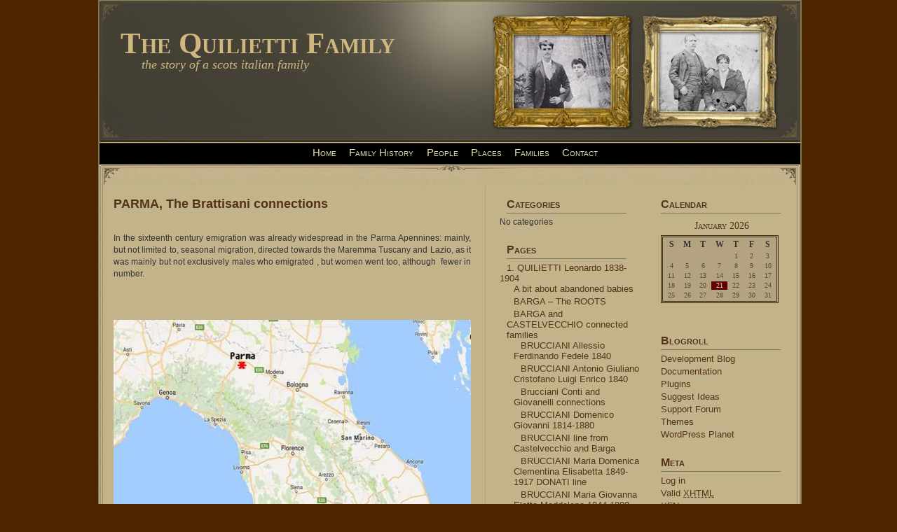

--- FILE ---
content_type: text/html; charset=UTF-8
request_url: http://www.quilietti.com/xtras/vorno-lucca-tuscany/
body_size: 26190
content:
<!DOCTYPE html PUBLIC "-//W3C//DTD XHTML 1.0 Transitional//EN" "http://www.w3.org/TR/xhtml1/DTD/xhtml1-transitional.dtd">
<html xmlns="http://www.w3.org/1999/xhtml">
<head profile="http://gmpg.org/xfn/11">

	<title>Quilietti.com</title>

	<meta http-equiv="Content-Type" content="text/html; charset=UTF-8" />	
	<meta name="generator" content="Bluefish 1.0.7"/> <!-- leave this for stats please -->

	<link rel="stylesheet" href="http://www.quilietti.com/wp-content/themes/miscellany/style.css" type="text/css" media="screen" />
	<link rel="alternate" type="application/rss+xml" title="The Quilietti Family RSS Feed" href="http://www.quilietti.com/feed/" />
	<link rel="alternate" type="text/xml" title="RSS .92" href="http://www.quilietti.com/feed/rss/" />
	<link rel="alternate" type="application/atom+xml" title="Atom 0.3" href="http://www.quilietti.com/feed/atom/" />
	<link rel="pingback" href="http://www.quilietti.com/xmlrpc.php" />

		        	<meta name='robots' content='max-image-preview:large' />
<link rel="alternate" type="application/rss+xml" title="The Quilietti Family &raquo; PARMA, The Brattisani connections Comments Feed" href="http://www.quilietti.com/xtras/vorno-lucca-tuscany/feed/" />
<link rel="alternate" title="oEmbed (JSON)" type="application/json+oembed" href="http://www.quilietti.com/wp-json/oembed/1.0/embed?url=http%3A%2F%2Fwww.quilietti.com%2Fxtras%2Fvorno-lucca-tuscany%2F" />
<link rel="alternate" title="oEmbed (XML)" type="text/xml+oembed" href="http://www.quilietti.com/wp-json/oembed/1.0/embed?url=http%3A%2F%2Fwww.quilietti.com%2Fxtras%2Fvorno-lucca-tuscany%2F&#038;format=xml" />
<style id='wp-img-auto-sizes-contain-inline-css' type='text/css'>
img:is([sizes=auto i],[sizes^="auto," i]){contain-intrinsic-size:3000px 1500px}
/*# sourceURL=wp-img-auto-sizes-contain-inline-css */
</style>
<style id='wp-emoji-styles-inline-css' type='text/css'>

	img.wp-smiley, img.emoji {
		display: inline !important;
		border: none !important;
		box-shadow: none !important;
		height: 1em !important;
		width: 1em !important;
		margin: 0 0.07em !important;
		vertical-align: -0.1em !important;
		background: none !important;
		padding: 0 !important;
	}
/*# sourceURL=wp-emoji-styles-inline-css */
</style>
<style id='wp-block-library-inline-css' type='text/css'>
:root{--wp-block-synced-color:#7a00df;--wp-block-synced-color--rgb:122,0,223;--wp-bound-block-color:var(--wp-block-synced-color);--wp-editor-canvas-background:#ddd;--wp-admin-theme-color:#007cba;--wp-admin-theme-color--rgb:0,124,186;--wp-admin-theme-color-darker-10:#006ba1;--wp-admin-theme-color-darker-10--rgb:0,107,160.5;--wp-admin-theme-color-darker-20:#005a87;--wp-admin-theme-color-darker-20--rgb:0,90,135;--wp-admin-border-width-focus:2px}@media (min-resolution:192dpi){:root{--wp-admin-border-width-focus:1.5px}}.wp-element-button{cursor:pointer}:root .has-very-light-gray-background-color{background-color:#eee}:root .has-very-dark-gray-background-color{background-color:#313131}:root .has-very-light-gray-color{color:#eee}:root .has-very-dark-gray-color{color:#313131}:root .has-vivid-green-cyan-to-vivid-cyan-blue-gradient-background{background:linear-gradient(135deg,#00d084,#0693e3)}:root .has-purple-crush-gradient-background{background:linear-gradient(135deg,#34e2e4,#4721fb 50%,#ab1dfe)}:root .has-hazy-dawn-gradient-background{background:linear-gradient(135deg,#faaca8,#dad0ec)}:root .has-subdued-olive-gradient-background{background:linear-gradient(135deg,#fafae1,#67a671)}:root .has-atomic-cream-gradient-background{background:linear-gradient(135deg,#fdd79a,#004a59)}:root .has-nightshade-gradient-background{background:linear-gradient(135deg,#330968,#31cdcf)}:root .has-midnight-gradient-background{background:linear-gradient(135deg,#020381,#2874fc)}:root{--wp--preset--font-size--normal:16px;--wp--preset--font-size--huge:42px}.has-regular-font-size{font-size:1em}.has-larger-font-size{font-size:2.625em}.has-normal-font-size{font-size:var(--wp--preset--font-size--normal)}.has-huge-font-size{font-size:var(--wp--preset--font-size--huge)}.has-text-align-center{text-align:center}.has-text-align-left{text-align:left}.has-text-align-right{text-align:right}.has-fit-text{white-space:nowrap!important}#end-resizable-editor-section{display:none}.aligncenter{clear:both}.items-justified-left{justify-content:flex-start}.items-justified-center{justify-content:center}.items-justified-right{justify-content:flex-end}.items-justified-space-between{justify-content:space-between}.screen-reader-text{border:0;clip-path:inset(50%);height:1px;margin:-1px;overflow:hidden;padding:0;position:absolute;width:1px;word-wrap:normal!important}.screen-reader-text:focus{background-color:#ddd;clip-path:none;color:#444;display:block;font-size:1em;height:auto;left:5px;line-height:normal;padding:15px 23px 14px;text-decoration:none;top:5px;width:auto;z-index:100000}html :where(.has-border-color){border-style:solid}html :where([style*=border-top-color]){border-top-style:solid}html :where([style*=border-right-color]){border-right-style:solid}html :where([style*=border-bottom-color]){border-bottom-style:solid}html :where([style*=border-left-color]){border-left-style:solid}html :where([style*=border-width]){border-style:solid}html :where([style*=border-top-width]){border-top-style:solid}html :where([style*=border-right-width]){border-right-style:solid}html :where([style*=border-bottom-width]){border-bottom-style:solid}html :where([style*=border-left-width]){border-left-style:solid}html :where(img[class*=wp-image-]){height:auto;max-width:100%}:where(figure){margin:0 0 1em}html :where(.is-position-sticky){--wp-admin--admin-bar--position-offset:var(--wp-admin--admin-bar--height,0px)}@media screen and (max-width:600px){html :where(.is-position-sticky){--wp-admin--admin-bar--position-offset:0px}}

/*# sourceURL=wp-block-library-inline-css */
</style><style id='global-styles-inline-css' type='text/css'>
:root{--wp--preset--aspect-ratio--square: 1;--wp--preset--aspect-ratio--4-3: 4/3;--wp--preset--aspect-ratio--3-4: 3/4;--wp--preset--aspect-ratio--3-2: 3/2;--wp--preset--aspect-ratio--2-3: 2/3;--wp--preset--aspect-ratio--16-9: 16/9;--wp--preset--aspect-ratio--9-16: 9/16;--wp--preset--color--black: #000000;--wp--preset--color--cyan-bluish-gray: #abb8c3;--wp--preset--color--white: #ffffff;--wp--preset--color--pale-pink: #f78da7;--wp--preset--color--vivid-red: #cf2e2e;--wp--preset--color--luminous-vivid-orange: #ff6900;--wp--preset--color--luminous-vivid-amber: #fcb900;--wp--preset--color--light-green-cyan: #7bdcb5;--wp--preset--color--vivid-green-cyan: #00d084;--wp--preset--color--pale-cyan-blue: #8ed1fc;--wp--preset--color--vivid-cyan-blue: #0693e3;--wp--preset--color--vivid-purple: #9b51e0;--wp--preset--gradient--vivid-cyan-blue-to-vivid-purple: linear-gradient(135deg,rgb(6,147,227) 0%,rgb(155,81,224) 100%);--wp--preset--gradient--light-green-cyan-to-vivid-green-cyan: linear-gradient(135deg,rgb(122,220,180) 0%,rgb(0,208,130) 100%);--wp--preset--gradient--luminous-vivid-amber-to-luminous-vivid-orange: linear-gradient(135deg,rgb(252,185,0) 0%,rgb(255,105,0) 100%);--wp--preset--gradient--luminous-vivid-orange-to-vivid-red: linear-gradient(135deg,rgb(255,105,0) 0%,rgb(207,46,46) 100%);--wp--preset--gradient--very-light-gray-to-cyan-bluish-gray: linear-gradient(135deg,rgb(238,238,238) 0%,rgb(169,184,195) 100%);--wp--preset--gradient--cool-to-warm-spectrum: linear-gradient(135deg,rgb(74,234,220) 0%,rgb(151,120,209) 20%,rgb(207,42,186) 40%,rgb(238,44,130) 60%,rgb(251,105,98) 80%,rgb(254,248,76) 100%);--wp--preset--gradient--blush-light-purple: linear-gradient(135deg,rgb(255,206,236) 0%,rgb(152,150,240) 100%);--wp--preset--gradient--blush-bordeaux: linear-gradient(135deg,rgb(254,205,165) 0%,rgb(254,45,45) 50%,rgb(107,0,62) 100%);--wp--preset--gradient--luminous-dusk: linear-gradient(135deg,rgb(255,203,112) 0%,rgb(199,81,192) 50%,rgb(65,88,208) 100%);--wp--preset--gradient--pale-ocean: linear-gradient(135deg,rgb(255,245,203) 0%,rgb(182,227,212) 50%,rgb(51,167,181) 100%);--wp--preset--gradient--electric-grass: linear-gradient(135deg,rgb(202,248,128) 0%,rgb(113,206,126) 100%);--wp--preset--gradient--midnight: linear-gradient(135deg,rgb(2,3,129) 0%,rgb(40,116,252) 100%);--wp--preset--font-size--small: 13px;--wp--preset--font-size--medium: 20px;--wp--preset--font-size--large: 36px;--wp--preset--font-size--x-large: 42px;--wp--preset--spacing--20: 0.44rem;--wp--preset--spacing--30: 0.67rem;--wp--preset--spacing--40: 1rem;--wp--preset--spacing--50: 1.5rem;--wp--preset--spacing--60: 2.25rem;--wp--preset--spacing--70: 3.38rem;--wp--preset--spacing--80: 5.06rem;--wp--preset--shadow--natural: 6px 6px 9px rgba(0, 0, 0, 0.2);--wp--preset--shadow--deep: 12px 12px 50px rgba(0, 0, 0, 0.4);--wp--preset--shadow--sharp: 6px 6px 0px rgba(0, 0, 0, 0.2);--wp--preset--shadow--outlined: 6px 6px 0px -3px rgb(255, 255, 255), 6px 6px rgb(0, 0, 0);--wp--preset--shadow--crisp: 6px 6px 0px rgb(0, 0, 0);}:where(.is-layout-flex){gap: 0.5em;}:where(.is-layout-grid){gap: 0.5em;}body .is-layout-flex{display: flex;}.is-layout-flex{flex-wrap: wrap;align-items: center;}.is-layout-flex > :is(*, div){margin: 0;}body .is-layout-grid{display: grid;}.is-layout-grid > :is(*, div){margin: 0;}:where(.wp-block-columns.is-layout-flex){gap: 2em;}:where(.wp-block-columns.is-layout-grid){gap: 2em;}:where(.wp-block-post-template.is-layout-flex){gap: 1.25em;}:where(.wp-block-post-template.is-layout-grid){gap: 1.25em;}.has-black-color{color: var(--wp--preset--color--black) !important;}.has-cyan-bluish-gray-color{color: var(--wp--preset--color--cyan-bluish-gray) !important;}.has-white-color{color: var(--wp--preset--color--white) !important;}.has-pale-pink-color{color: var(--wp--preset--color--pale-pink) !important;}.has-vivid-red-color{color: var(--wp--preset--color--vivid-red) !important;}.has-luminous-vivid-orange-color{color: var(--wp--preset--color--luminous-vivid-orange) !important;}.has-luminous-vivid-amber-color{color: var(--wp--preset--color--luminous-vivid-amber) !important;}.has-light-green-cyan-color{color: var(--wp--preset--color--light-green-cyan) !important;}.has-vivid-green-cyan-color{color: var(--wp--preset--color--vivid-green-cyan) !important;}.has-pale-cyan-blue-color{color: var(--wp--preset--color--pale-cyan-blue) !important;}.has-vivid-cyan-blue-color{color: var(--wp--preset--color--vivid-cyan-blue) !important;}.has-vivid-purple-color{color: var(--wp--preset--color--vivid-purple) !important;}.has-black-background-color{background-color: var(--wp--preset--color--black) !important;}.has-cyan-bluish-gray-background-color{background-color: var(--wp--preset--color--cyan-bluish-gray) !important;}.has-white-background-color{background-color: var(--wp--preset--color--white) !important;}.has-pale-pink-background-color{background-color: var(--wp--preset--color--pale-pink) !important;}.has-vivid-red-background-color{background-color: var(--wp--preset--color--vivid-red) !important;}.has-luminous-vivid-orange-background-color{background-color: var(--wp--preset--color--luminous-vivid-orange) !important;}.has-luminous-vivid-amber-background-color{background-color: var(--wp--preset--color--luminous-vivid-amber) !important;}.has-light-green-cyan-background-color{background-color: var(--wp--preset--color--light-green-cyan) !important;}.has-vivid-green-cyan-background-color{background-color: var(--wp--preset--color--vivid-green-cyan) !important;}.has-pale-cyan-blue-background-color{background-color: var(--wp--preset--color--pale-cyan-blue) !important;}.has-vivid-cyan-blue-background-color{background-color: var(--wp--preset--color--vivid-cyan-blue) !important;}.has-vivid-purple-background-color{background-color: var(--wp--preset--color--vivid-purple) !important;}.has-black-border-color{border-color: var(--wp--preset--color--black) !important;}.has-cyan-bluish-gray-border-color{border-color: var(--wp--preset--color--cyan-bluish-gray) !important;}.has-white-border-color{border-color: var(--wp--preset--color--white) !important;}.has-pale-pink-border-color{border-color: var(--wp--preset--color--pale-pink) !important;}.has-vivid-red-border-color{border-color: var(--wp--preset--color--vivid-red) !important;}.has-luminous-vivid-orange-border-color{border-color: var(--wp--preset--color--luminous-vivid-orange) !important;}.has-luminous-vivid-amber-border-color{border-color: var(--wp--preset--color--luminous-vivid-amber) !important;}.has-light-green-cyan-border-color{border-color: var(--wp--preset--color--light-green-cyan) !important;}.has-vivid-green-cyan-border-color{border-color: var(--wp--preset--color--vivid-green-cyan) !important;}.has-pale-cyan-blue-border-color{border-color: var(--wp--preset--color--pale-cyan-blue) !important;}.has-vivid-cyan-blue-border-color{border-color: var(--wp--preset--color--vivid-cyan-blue) !important;}.has-vivid-purple-border-color{border-color: var(--wp--preset--color--vivid-purple) !important;}.has-vivid-cyan-blue-to-vivid-purple-gradient-background{background: var(--wp--preset--gradient--vivid-cyan-blue-to-vivid-purple) !important;}.has-light-green-cyan-to-vivid-green-cyan-gradient-background{background: var(--wp--preset--gradient--light-green-cyan-to-vivid-green-cyan) !important;}.has-luminous-vivid-amber-to-luminous-vivid-orange-gradient-background{background: var(--wp--preset--gradient--luminous-vivid-amber-to-luminous-vivid-orange) !important;}.has-luminous-vivid-orange-to-vivid-red-gradient-background{background: var(--wp--preset--gradient--luminous-vivid-orange-to-vivid-red) !important;}.has-very-light-gray-to-cyan-bluish-gray-gradient-background{background: var(--wp--preset--gradient--very-light-gray-to-cyan-bluish-gray) !important;}.has-cool-to-warm-spectrum-gradient-background{background: var(--wp--preset--gradient--cool-to-warm-spectrum) !important;}.has-blush-light-purple-gradient-background{background: var(--wp--preset--gradient--blush-light-purple) !important;}.has-blush-bordeaux-gradient-background{background: var(--wp--preset--gradient--blush-bordeaux) !important;}.has-luminous-dusk-gradient-background{background: var(--wp--preset--gradient--luminous-dusk) !important;}.has-pale-ocean-gradient-background{background: var(--wp--preset--gradient--pale-ocean) !important;}.has-electric-grass-gradient-background{background: var(--wp--preset--gradient--electric-grass) !important;}.has-midnight-gradient-background{background: var(--wp--preset--gradient--midnight) !important;}.has-small-font-size{font-size: var(--wp--preset--font-size--small) !important;}.has-medium-font-size{font-size: var(--wp--preset--font-size--medium) !important;}.has-large-font-size{font-size: var(--wp--preset--font-size--large) !important;}.has-x-large-font-size{font-size: var(--wp--preset--font-size--x-large) !important;}
/*# sourceURL=global-styles-inline-css */
</style>

<style id='classic-theme-styles-inline-css' type='text/css'>
/*! This file is auto-generated */
.wp-block-button__link{color:#fff;background-color:#32373c;border-radius:9999px;box-shadow:none;text-decoration:none;padding:calc(.667em + 2px) calc(1.333em + 2px);font-size:1.125em}.wp-block-file__button{background:#32373c;color:#fff;text-decoration:none}
/*# sourceURL=/wp-includes/css/classic-themes.min.css */
</style>
<link rel="https://api.w.org/" href="http://www.quilietti.com/wp-json/" /><link rel="alternate" title="JSON" type="application/json" href="http://www.quilietti.com/wp-json/wp/v2/pages/591" /><link rel="EditURI" type="application/rsd+xml" title="RSD" href="http://www.quilietti.com/xmlrpc.php?rsd" />
<meta name="generator" content="WordPress 6.9" />
<link rel='shortlink' href='http://www.quilietti.com/?p=591' />

<!-- All in One SEO Pack 1.6.10 by Michael Torbert of Semper Fi Web Designob_start_detected [-1,-1] -->
<meta name="description" content="In the sixteenth century emigration was already widespread in the Parma Apennines: mainly, but not limited to, seasonal migration, directed towards the Maremma" />
<link rel="canonical" href="http://www.quilietti.com/xtras/vorno-lucca-tuscany/" />
<!-- /all in one seo pack -->
</head>
<body>
<div id="wrapper">
<div id="main_content">
<div id="header-wrap">

<div class="header">

<h1><a href="http://www.quilietti.com">The Quilietti Family</a></h1>
<div class="description">The story of a Scots Italian family</div>  

</div>

</div>
<div class="menu">
  <ul>
    <li ><a href="http://www.quilietti.com" title="Quilietti.com">Home</a></li>
    <li class="page_item page-item-336"><a href="http://www.quilietti.com/the-quilietti-family-history/" title="Quilietti Family History">Family History </a></li>
    <li class="page_item page-item-335"><a href="http://www.quilietti.com/people/" title="People">People</a></li>
    <li class="page_item page-item-333"><a href="http://www.quilietti.com/places/" title="Places">Places</a></li>
    <li class="page_item page-item-333"><a href="http://www.quilietti.com/families/" title="Families">Families</a></li>
    <li class="page_item page-item-333"><a href="http://www.quilietti.com/contact/" title="Contact">Contact</a></li>
  </ul>
</div><div id="main_content_top"></div>



<div id="container">

	
		<div class="post" id="post-591">

			<h2><a href="http://www.quilietti.com/xtras/vorno-lucca-tuscany/" title="PARMA, The Brattisani connections">PARMA, The Brattisani connections</a></h2>

			<div class="entry">

				<p>In the sixteenth century emigration was already widespread in the Parma Apennines: mainly, but not limited to, seasonal migration, directed towards the Maremma Tuscany and Lazio, as it was mainly but not exclusively males who emigrated , but women went too, although&nbsp; fewer in number.</p>
<p>&nbsp;</p>
<p><img fetchpriority="high" decoding="async" class="aligncenter size-full wp-image-20691" src="http://www.quilietti.com/wp-content/uploads/2010/01/Screen-Shot-2018-07-31-at-13.09.27-1.png" alt="PARMA" width="588" height="352" srcset="http://www.quilietti.com/wp-content/uploads/2010/01/Screen-Shot-2018-07-31-at-13.09.27-1.png 588w, http://www.quilietti.com/wp-content/uploads/2010/01/Screen-Shot-2018-07-31-at-13.09.27-1-150x90.png 150w, http://www.quilietti.com/wp-content/uploads/2010/01/Screen-Shot-2018-07-31-at-13.09.27-1-300x180.png 300w" sizes="(max-width: 588px) 100vw, 588px" /><br />
<a href="https://www.jenreviews.com/chicken-parmesan-recipe/"> Parma migrants were primarily&nbsp; engaged in agricultural or forestry work. They however became skilled in their two most famous products, Parmigano Cheese and Parma Ham and this is what we all know the region best known for today</a></p>
<div id="attachment_20698" style="width: 501px" class="wp-caption aligncenter"><img decoding="async" aria-describedby="caption-attachment-20698" class="wp-image-20698 size-full" src="http://www.quilietti.com/wp-content/uploads/2010/01/Screen-Shot-2018-07-31-at-13.20.41.png" alt="https://www.jenreviews.com/chicken-parmesan-recipe/" width="491" height="492" srcset="http://www.quilietti.com/wp-content/uploads/2010/01/Screen-Shot-2018-07-31-at-13.20.41.png 491w, http://www.quilietti.com/wp-content/uploads/2010/01/Screen-Shot-2018-07-31-at-13.20.41-150x150.png 150w, http://www.quilietti.com/wp-content/uploads/2010/01/Screen-Shot-2018-07-31-at-13.20.41-300x300.png 300w" sizes="(max-width: 491px) 100vw, 491px" /><p id="caption-attachment-20698" class="wp-caption-text">https://www.jenreviews.com/chicken-parmesan-recipe/</p></div>
<p>Please have a look at this very interesting site with links to fabulous Parmesan recipies.:<a href="http://ec2-52-26-194-35.us-west-2.compute.amazonaws.com/x/c?c=2549580&amp;l=e04e38bd-55ac-4ca6-ac9b-fd1d86ebb750&amp;r=e81571d7-a0f7-4c34-ac61-2d6f65cec9af">&nbsp;</a><a href="https://www.jenreviews.com/chicken-parmesan-recipe/">https://www.jenreviews.com/chicken-parmesan-recipe/</a></p>
<p>&nbsp;</p>
<p>&nbsp;</p>
<p><img decoding="async" class="aligncenter size-full wp-image-20689" src="http://www.quilietti.com/wp-content/uploads/2010/01/Screen-Shot-2018-07-31-at-13.09.55.png" alt="" width="410" height="394" srcset="http://www.quilietti.com/wp-content/uploads/2010/01/Screen-Shot-2018-07-31-at-13.09.55.png 410w, http://www.quilietti.com/wp-content/uploads/2010/01/Screen-Shot-2018-07-31-at-13.09.55-150x144.png 150w, http://www.quilietti.com/wp-content/uploads/2010/01/Screen-Shot-2018-07-31-at-13.09.55-300x288.png 300w" sizes="(max-width: 410px) 100vw, 410px" /></p>
<p><a href="http://www.emigrazioneparmense.it/index.php?option=com_content&amp;view=article&amp;id=52&amp;Itemid=104">http://www.emigrazioneparmense.it/index.php?option=com_content&amp;view=article&amp;id=52&amp;Itemid=104</a></p>
<p>In the eighteenth century, wandering the valleys of the Taro and Ceno knew how to get bears, camels, monkeys and other animals of exotic origin, and these animals, turned Europe, and arrived in Finland, or in Persia, &#8220;to procure the food &#8216;, shows the public and improvised &#8220;performances&#8221; of the road.<br />
This was one of the most original forms &#8211; though not the only one: the others were hawkers of ink or other objects, or the sawyers or daily campaign, when they were forced to take refuge in begging &#8211; the relentless struggle waged to overcome the imbalance between the needs of the population and the resources it could draw from the territory.</p>
<p>In both the Napoleonic period in the last decades of the Duchy, the migration is expanding and has often dramatic aspects.<img loading="lazy" decoding="async" class="aligncenter" src="http://www.emigrazioneparmense.it/immagini/novecento/800/novecento_009.jpg" alt="" width="800" height="568"></p>
<p>There are serious problems associated with child exploitation and the disintegration of families, the presence of accordion buskers, many of them from Parma Apennines, rise in several countries, including France, England and the United States, bitter controversy and repeated interventions authorities in policing and immigration.</p>
<p>&nbsp;</p>
<div id="attachment_7395" style="width: 412px" class="wp-caption aligncenter"><a href="http://www.quilietti.com/wp-content/uploads/2010/01/Brattisani-Giuseppe-with-Louigia.jpg"><img loading="lazy" decoding="async" aria-describedby="caption-attachment-7395" class="size-large wp-image-7395 " title="Brattisani Giuseppe with Louigia" src="http://www.quilietti.com/wp-content/uploads/2010/01/Brattisani-Giuseppe-with-Louigia-670x1024.jpg" alt="" width="402" height="614" srcset="http://www.quilietti.com/wp-content/uploads/2010/01/Brattisani-Giuseppe-with-Louigia-670x1024.jpg 670w, http://www.quilietti.com/wp-content/uploads/2010/01/Brattisani-Giuseppe-with-Louigia-196x300.jpg 196w" sizes="auto, (max-width: 402px) 100vw, 402px" /></a><p id="caption-attachment-7395" class="wp-caption-text">Joe Brattisani and his wife Louigia Coffrini. Both their families come from the Borgo Tora region.</p></div>
<p>&nbsp;</p>
<p>&nbsp;</p>
<div id="attachment_20692" style="width: 529px" class="wp-caption aligncenter"><img loading="lazy" decoding="async" aria-describedby="caption-attachment-20692" class="wp-image-20692" src="http://www.quilietti.com/wp-content/uploads/2010/01/Screen-Shot-2018-07-31-at-13.16.06.png" alt="Parma" width="519" height="348" srcset="http://www.quilietti.com/wp-content/uploads/2010/01/Screen-Shot-2018-07-31-at-13.16.06.png 830w, http://www.quilietti.com/wp-content/uploads/2010/01/Screen-Shot-2018-07-31-at-13.16.06-150x101.png 150w, http://www.quilietti.com/wp-content/uploads/2010/01/Screen-Shot-2018-07-31-at-13.16.06-300x201.png 300w, http://www.quilietti.com/wp-content/uploads/2010/01/Screen-Shot-2018-07-31-at-13.16.06-768x515.png 768w" sizes="auto, (max-width: 519px) 100vw, 519px" /><p id="caption-attachment-20692" class="wp-caption-text">Parma today with her many restaurants.</p></div>
<div id="text">
<p>The city of Parma is located in north central Italy, mid-way between Milan and Bologna. With a population of 170,000, this city is nestled in the fertile valley of the Po River in the heart of the richest of all Italian provinces, the Emilia-Romagna. Although it may not be an indispensable stop on every foreign traveler&#8217;s Italian Grand Tour, Parma is a place with a rich history and culture that radiates far beyond the boundaries of its city limits.City of art and music, Parma was home for Antonio Allegri, better known by art lovers as Correggio, and birthplace of Francesco Mazzola, called Parmigianino. Giuseppe Verdi was born a stone&#8217;s throw away in Roncole and Arturo Toascanini was a native of Parma. The city&#8217;s 12th century Duomo, whose magnificent frescoed dome was painted Correggio, is flanked by a 13th century Gothic bell tower and an exquisite Parma pink marble baptistery. The recently renovated baptistery adorned with statues and reliefs by Benedetto Antelami has been called &#8220;the greatest and most original work of the Italian Romanesque.&#8221;</p>
<p>Despite these and other notable claims to fame, the word Parma almost certainly conjures up even more vivid sensations among the gastronomes than among art and music lovers. This is, after all, the capital of Italy&#8217;s famous &#8220;food valley&#8221; where Prosciutto di Parma ham and Parmigiano-Reggiano cheese reign supreme.</p>
<p><img loading="lazy" decoding="async" src="http://www.sallybernstein.com/images/travel/europe/parma/p1-cibus.jpg" alt="" width="151" height="171" align="right" border="1" hspace="12" vspace="4">What better venue for Italy&#8217;s most important food industry trade fair, CIBUS. For one week every two years, Parma&#8217;s population nearly doubles with the influx of visitors and exhibitors to this International Food Exhibition.</p>
<p>The 1996 record of 120,000 visitors from over 70 countries nibbled their way through a maze of colorful and aromatic stands at the Fiera de Parma fairgrounds located just outside of the city itself.</p>
<p>The pungent aroma of white truffles wafted through the air. At a busy stand representing Italy&#8217;s Lazio region, fragrant fleshy black and green olives were on offer at Puglia&#8217;s exhibition, as well as tastes of emerald green olive oil on chunks of chewy Italian bread. There seemed to be an inexhaustible supply of pale, paper-thin slices of meltingly tender parma ham at the Consorzio del Prosciutto di Parma stand.</p>
<p>The eighth edition of CIBUS, this year&#8217;s fair included some notable innovations, including the inauguration of CIBUS DOLCE, an International Confectionery Exhibition held simultaneously with CIBUS in newly inaugurated pavilion number seven. On display here was a wide range of sweets and&nbsp;<a id="itxthook0" href="http://www.sallybernstein.com/travel/europe/parma_italy.htm#" rel="nofollow">desserts<img decoding="async" id="itxthook0icon" src="http://images.intellitxt.com/ast/adTypes/mag-glass_10x10.gif" alt=""></a> from controlled-temperature confectionery and ice creams to cocoa-based and oven-baked products including an endless array of the ever popular biscotti.</p>
<p><img loading="lazy" decoding="async" src="http://www.sallybernstein.com/images/travel/europe/parma/p2-people.jpg" alt="" width="140" height="296" align="left" border="1" hspace="12" vspace="4">This five-day fair, which has grown rapidly since it began in 1985, is a showcase for Italian and Mediterranean food products, a reminder of the wide diversity and quality available here, as well as a place to make a quantity of new discoveries.</p>
<p>And for the truly curious gastronome, a visit to Parma would not be complete without a first-hand glimpse of prosciutto di Parma which we undertook one stormy May afternoon between plenary sessions and Cibus conferences. Our expert guide was Leda Vigliardi Paravia, Italian journalist and food writer. Based in Paris for more than a decade, Leda founded L&#8217;Invito, the first Italian cooking school in the French Capital. Happy to be back for a visit to her native country, Leda was an exuberant mentor during our brief stay.</p>
<p>First stop, a small producer of Parmigiano-Reggiano cheese. Behind what seemed like little more than a roadside shop selling one single product, Parmigiano-Reggiano cheese, was an immaculate laboratory production room. In the neighboring ground level &#8220;cellar,&#8221; hundreds of pale creamy-rind rounds of cheese were stacked on long high shelves like so many dated volumes in a library of precious tomes. And how precious they are!</p>
<p><img loading="lazy" decoding="async" src="http://www.sallybernstein.com/images/travel/europe/parma/p3-cheese.jpg" alt="" width="230" height="135" align="right" border="1" hspace="12" vspace="4">This is the real McCoy, one of the world&#8217;s great cheeses, stamped all around the circumference with the words &#8220;Parmigiano-Reggiano&#8221; to set it apart from lesser quality cheeses or imitations lumped into the family known to most Americans as Parmesan cheese.</p>
<p>Made from the milk of local cows fed on the Po Valley&#8217;s green pasture land, Parmigiano-Reggiano is still produced today as it was seven centuries ago. Milk from two different milkings is used. The evening milk rests overnight and is skimmed of its cream before being mixed with the following morning&#8217;s new milk.</p>
<p><img loading="lazy" decoding="async" src="http://www.sallybernstein.com/images/travel/europe/parma/p4-copper.jpg" alt="" width="131" height="154" align="left" border="1" hspace="12" vspace="4">This mixture is poured into a copper, funnel-shaped boiler and heated gently over an open fire before rennet is added to begin the curdling. The mixture firms and is broken with a giant metal whisk to start the separation of curds from the whey. Next comes the molding, pressing and draining in a form about the size of a large hatbox. After being soaked in a salt brine solution for nearly a month, each cheese is drained a little more before being stacked in cellar to wait patiently for time and nature to transform it into a wonderfully flavorful, grainy-texture cheese.</p>
<p>It is famed for its quality as a grating cheese, particularly for pastas, but is also highly appreciated as a table cheese. At the time of our visit, the going price for this cheese was 32,000 lire per kilo (about $20 for a little over two pounds), which seems expensive until one considers the 500 liters of milk and nearly two years of work required to produce just one Parmigiano-Reggiano. The first taste of an authentic Parmigiano-Reggiano can spoil one forever for the vile imitations often found outside of Italy.</p>
<p>The little pigs of Parma, and its surrounding area, know something about Parmigiano-Reggiano; they grow up drinking the good whey that is drained away from the curds in the cheese-making process. This must contribute to the special flavor of Prosciutto di Parma, better known to many as Parma ham. More important are the special climatic conditions of the breezy hills that surround Langhirano, an area a little south of Parma where nearly half of all the producers of Parma ham are located. We knew that we had arrived in Parma ham country when we begin to see the very long, narrow windows &#8212; shuttered or open &#8212; designed to ventilate the aging hams.</p>
<p><img loading="lazy" decoding="async" src="http://www.sallybernstein.com/images/travel/europe/parma/p5-ham.jpg" alt="" width="133" height="201" align="left" border="1" hspace="12" vspace="4">Prosciutto di Parma production is even more strictly regulated than that of Parmigiano-Reggiano. From the breeding and feeding of the pigs, to the careful selection of legs, the gentle salt rugs and rinsings, and the long hanging and curing in progressively warmer aging rooms, each step in the process must meet certain criteria in order to merit the appellation Prosciutto di Parma. At the end of the 10 to 12 month processing and aging saga, the five-point ducal crown of Parma is branded into each leg that makes the grade, to distinguish it from other cured hams. The result is a raw ham, pale pink in color with a distinctive flavor and a remarkably silky texture.</p>
<p>After two such edifying visits, the only thing we could think of was sitting down to a meal incorporating these two regal products. Our wishes were later fulfilled by the simple elegance of a first course salad composed of peppery rucola greens (better known to some as arugula or rocket) topped with flaky shavings of Parmigiano-Reggiano and paper thin curls of Prosciutto di Parma, all dressed with a drizzle of extra virgin olive oil and lemon juice. We can&#8217;t recall what followed, but the memory of that incomparable salad is likely to linger on our taste buds for some time to come.</p>
<div id="bottomblock">
<p><a href="http://ad.doubleclick.net/click;h=v8/3ad0/0/0/%2a/k;44306;0-0;0;36228781;4307-300/250;0/0/0;;~sscs=%3f" target="_blank" rel="noopener noreferrer"><img decoding="async" src="http://s0.2mdn.net/viewad/817-grey.gif" alt="Click here to find out more!" border="0"></a></p>
<form>Porcini Mushrooms &nbsp;are found in abundance in this valley.</form>
<form></form>
</div>
</div>
								
			</div>

                        <div class="comments-template">
                               <!-- You can start editing here. -->
 

       


<h3 id="respond">Leave a Reply</h3>
<div class="cancel-comment-reply">
	<small><a rel="nofollow" id="cancel-comment-reply-link" href="/xtras/vorno-lucca-tuscany/#respond" style="display:none;">Click here to cancel reply.</a></small>
</div>


<form action="http://www.quilietti.com/wp-comments-post.php" method="post" id="commentform">


<p><input type="text" name="author" id="author" value="" size="22" tabindex="1" aria-required='true' />
<label for="author"><small>Name (required)</small></label></p>

<p><input type="text" name="email" id="email" value="" size="22" tabindex="2" aria-required='true' />
<label for="email"><small>Mail (will not be published) (required)</small></label></p>

<p><input type="text" name="url" id="url" value="" size="22" tabindex="3" />
<label for="url"><small>Website</small></label></p>


<!--<p><small><strong>XHTML:</strong> You can use these tags: <code>&lt;a href=&quot;&quot; title=&quot;&quot;&gt; &lt;abbr title=&quot;&quot;&gt; &lt;acronym title=&quot;&quot;&gt; &lt;b&gt; &lt;blockquote cite=&quot;&quot;&gt; &lt;cite&gt; &lt;code&gt; &lt;del datetime=&quot;&quot;&gt; &lt;em&gt; &lt;i&gt; &lt;q cite=&quot;&quot;&gt; &lt;s&gt; &lt;strike&gt; &lt;strong&gt; </code></small></p>-->

<p><textarea name="comment" id="comment" style="width:95%" cols="65" rows="10" tabindex="4"></textarea></p>

<p><input name="submit" type="submit" id="submit" tabindex="5" value="Submit Comment" />
<input type='hidden' name='comment_post_ID' value='591' id='comment_post_ID' />
<input type='hidden' name='comment_parent' id='comment_parent' value='0' />
</p>

</form>

                        </div>

		</div>

	
	
</div>

<div id="left_sidebar">

<ul>

       	 

         <li><h2>Categories</h2>
		<ul>
			<li class="cat-item-none">No categories</li>		</ul>
	</li>

        <li class="pagenav"><h2>Pages</h2><ul><li class="page_item page-item-14 page_item_has_children"><a href="http://www.quilietti.com/">1. QUILIETTI Leonardo 1838-1904</a>
<ul class='children'>
	<li class="page_item page-item-18560"><a href="http://www.quilietti.com/leonardo-quilietti-and-eletta-brucciani/interesting-stuff/">A bit about abandoned babies</a></li>
	<li class="page_item page-item-560"><a href="http://www.quilietti.com/leonardo-quilietti-and-eletta-brucciani/barga/">BARGA &#8211; The ROOTS</a></li>
	<li class="page_item page-item-196 page_item_has_children"><a href="http://www.quilietti.com/leonardo-quilietti-and-eletta-brucciani/the-brucciani-connections/">BARGA and CASTELVECCHIO connected families</a>
	<ul class='children'>
		<li class="page_item page-item-34536"><a href="http://www.quilietti.com/leonardo-quilietti-and-eletta-brucciani/the-brucciani-connections/brucciani-allessio-ferdinando-fedele-2/">BRUCCIANI  Allessio Ferdinando Fedele 1840</a></li>
		<li class="page_item page-item-9166"><a href="http://www.quilietti.com/leonardo-quilietti-and-eletta-brucciani/the-brucciani-connections/brucciani-giuliano-cristofano-luigi-enrico/">BRUCCIANI Antonio Giuliano Cristofano Luigi Enrico 1840</a></li>
		<li class="page_item page-item-168"><a href="http://www.quilietti.com/leonardo-quilietti-and-eletta-brucciani/the-brucciani-connections/our-conti-connections-10/">Brucciani Conti and Giovanelli connections</a></li>
		<li class="page_item page-item-9242"><a href="http://www.quilietti.com/leonardo-quilietti-and-eletta-brucciani/the-brucciani-connections/9242-2/">BRUCCIANI Domenico Giovanni 1814-1880</a></li>
		<li class="page_item page-item-91"><a href="http://www.quilietti.com/leonardo-quilietti-and-eletta-brucciani/the-brucciani-connections/maria-giovanna-eletta-maddalena-brucciani/">BRUCCIANI line from Castelvecchio and Barga</a></li>
		<li class="page_item page-item-9183"><a href="http://www.quilietti.com/leonardo-quilietti-and-eletta-brucciani/the-brucciani-connections/brucciani-maria-domenica-clementina-elizabetta/">BRUCCIANI Maria Domenica Clementina Elisabetta 1849-1917 DONATI line</a></li>
		<li class="page_item page-item-9231"><a href="http://www.quilietti.com/leonardo-quilietti-and-eletta-brucciani/the-brucciani-connections/brucciani-antonio-cristofano-camillo/">BRUCCIANI Maria Giovanna Eletta Maddelena 1844-1898</a></li>
		<li class="page_item page-item-243"><a href="http://www.quilietti.com/leonardo-quilietti-and-eletta-brucciani/the-brucciani-connections/the-rocchi-connection/">Brucciani/Rocchi connection</a></li>
		<li class="page_item page-item-236"><a href="http://www.quilietti.com/leonardo-quilietti-and-eletta-brucciani/the-brucciani-connections/the-giovanelli-connection/">Castelvecchio Family Connections</a></li>
		<li class="page_item page-item-14259"><a href="http://www.quilietti.com/leonardo-quilietti-and-eletta-brucciani/the-brucciani-connections/conti-connections/">CONTI connections</a></li>
		<li class="page_item page-item-9858"><a href="http://www.quilietti.com/leonardo-quilietti-and-eletta-brucciani/the-brucciani-connections/conti-our-line-in-italy/">CONTI Maria Teresa 1812</a></li>
		<li class="page_item page-item-224"><a href="http://www.quilietti.com/leonardo-quilietti-and-eletta-brucciani/the-brucciani-connections/the-dante-connections/">DANTE and Venturini lines</a></li>
		<li class="page_item page-item-225"><a href="http://www.quilietti.com/leonardo-quilietti-and-eletta-brucciani/the-brucciani-connections/the-donati-connections/">DONATI &#8211; Ricci branches from Barga</a></li>
		<li class="page_item page-item-9210"><a href="http://www.quilietti.com/leonardo-quilietti-and-eletta-brucciani/the-brucciani-connections/9210-2/">DONATI Agostino 1847-1911</a></li>
		<li class="page_item page-item-33636"><a href="http://www.quilietti.com/leonardo-quilietti-and-eletta-brucciani/the-brucciani-connections/donati-branches-in-scotland/">DONATI branches in Scotland</a></li>
		<li class="page_item page-item-33567"><a href="http://www.quilietti.com/leonardo-quilietti-and-eletta-brucciani/the-brucciani-connections/donati-cesare-1857-1910/">DONATI Cesare 1857-1910</a></li>
		<li class="page_item page-item-8390"><a href="http://www.quilietti.com/leonardo-quilietti-and-eletta-brucciani/the-brucciani-connections/donati-giovanni-and-carubina-usa-branch/">DONATI Giovanni and Carubina VIRGINIA, USA branch</a></li>
		<li class="page_item page-item-33453"><a href="http://www.quilietti.com/leonardo-quilietti-and-eletta-brucciani/the-brucciani-connections/donati-wood-line-vic-donati/">DONATI Kathleen 1934 O&#8217;Keefe\Smith  line</a></li>
		<li class="page_item page-item-16746"><a href="http://www.quilietti.com/leonardo-quilietti-and-eletta-brucciani/the-brucciani-connections/donati-mary/">DONATI Mary  1900-1979</a></li>
		<li class="page_item page-item-33286"><a href="http://www.quilietti.com/leonardo-quilietti-and-eletta-brucciani/the-brucciani-connections/donati-connection/">DONATI Merry USA  connection</a></li>
		<li class="page_item page-item-5096"><a href="http://www.quilietti.com/leonardo-quilietti-and-eletta-brucciani/the-brucciani-connections/donatibruccianiquilietti-connections/">DONATI Pietro 1838-1907 BRUCCIANI line</a></li>
		<li class="page_item page-item-10738"><a href="http://www.quilietti.com/leonardo-quilietti-and-eletta-brucciani/the-brucciani-connections/quiletti-family-from-castel-di-casio-italy/">QUILETTI family from Castel di Casio</a></li>
		<li class="page_item page-item-9924"><a href="http://www.quilietti.com/leonardo-quilietti-and-eletta-brucciani/the-brucciani-connections/rocchi-our-line-in-tuscany/">ROCCHI connection Barga</a></li>
	</ul>
</li>
	<li class="page_item page-item-19877"><a href="http://www.quilietti.com/leonardo-quilietti-and-eletta-brucciani/barga-in-snow/">BARGA in snow</a></li>
	<li class="page_item page-item-19837"><a href="http://www.quilietti.com/leonardo-quilietti-and-eletta-brucciani/old-barga/">BARGA of old</a></li>
	<li class="page_item page-item-34533"><a href="http://www.quilietti.com/leonardo-quilietti-and-eletta-brucciani/brucciani-mariana-fortunata-alesandra-anna/">BRUCCIANI Mariana Fortunata Alesandra &#8220;Anna&#8221;</a></li>
	<li class="page_item page-item-563"><a href="http://www.quilietti.com/leonardo-quilietti-and-eletta-brucciani/castelvecchio-pascoli/">CASTELVECCHIO PASCOLI</a></li>
	<li class="page_item page-item-21062"><a href="http://www.quilietti.com/leonardo-quilietti-and-eletta-brucciani/cecchini-connections/">CECCHINI connections Barbara USA</a></li>
	<li class="page_item page-item-64"><a href="http://www.quilietti.com/leonardo-quilietti-and-eletta-brucciani/maddalena-praccia-olivieri-leonardos-mother-born-1796/">FRANCHI Maddalena 1794-1838</a></li>
	<li class="page_item page-item-32271"><a href="http://www.quilietti.com/leonardo-quilietti-and-eletta-brucciani/franchi-maria-maddalena-1794-1838/">FRANCHI Maria Maddalena 1794-1838</a></li>
	<li class="page_item page-item-335 page_item_has_children"><a href="http://www.quilietti.com/leonardo-quilietti-and-eletta-brucciani/people/">Quilietti folks</a>
	<ul class='children'>
		<li class="page_item page-item-40985"><a href="http://www.quilietti.com/leonardo-quilietti-and-eletta-brucciani/people/descendants-of-leonardo-and-eletta/">DESCENDANTS of LEONARDO and ELETTA</a></li>
		<li class="page_item page-item-17"><a href="http://www.quilietti.com/leonardo-quilietti-and-eletta-brucciani/people/the-quilietti-family-history/">Quilietti &#8211; dedicated to Betty 1927-2022</a></li>
	</ul>
</li>
	<li class="page_item page-item-35683"><a href="http://www.quilietti.com/leonardo-quilietti-and-eletta-brucciani/quilietti-lines-tuscany/">QUILIETTI lines Tuscany</a></li>
	<li class="page_item page-item-39"><a href="http://www.quilietti.com/leonardo-quilietti-and-eletta-brucciani/leonardo-quilietti-his-birth-the-surname/">QUILIETTI our unique surname</a></li>
</ul>
</li>
<li class="page_item page-item-129 page_item_has_children"><a href="http://www.quilietti.com/quilietti-homepage/">2. QUILIETTI family in America</a>
<ul class='children'>
	<li class="page_item page-item-23382"><a href="http://www.quilietti.com/quilietti-homepage/dante-alma-venturini/">DANTE Alma 1913-2004 VENTURINI</a></li>
	<li class="page_item page-item-3867"><a href="http://www.quilietti.com/quilietti-homepage/the-venturini-connections/">DANTE Brenda Machado Connections</a></li>
	<li class="page_item page-item-1093"><a href="http://www.quilietti.com/quilietti-homepage/amelia-theresa-dantey/">DANTE Brucciani links</a></li>
	<li class="page_item page-item-23359"><a href="http://www.quilietti.com/quilietti-homepage/dante-elsie-rao/">DANTE Elsie &#8211; 1910-1997 /Rao</a></li>
	<li class="page_item page-item-1107"><a href="http://www.quilietti.com/quilietti-homepage/francesco-dante/">DANTE Francesco 1840-1904</a></li>
	<li class="page_item page-item-928"><a href="http://www.quilietti.com/quilietti-homepage/pietro-dante/">DANTE Peter or Giuseppe Pietro Ferucio Dante</a></li>
	<li class="page_item page-item-233"><a href="http://www.quilietti.com/quilietti-homepage/the-benabio-connection/">QUILIETTI Benabio connections USA</a></li>
	<li class="page_item page-item-219"><a href="http://www.quilietti.com/quilietti-homepage/ermenia-quilietti/">QUILIETTI Ermenia 1874-1965</a></li>
	<li class="page_item page-item-14775"><a href="http://www.quilietti.com/quilietti-homepage/adolfo-quilietti/">QUILIETTI Giovanni Carmillo Adolfo 1884-1943</a></li>
	<li class="page_item page-item-1146"><a href="http://www.quilietti.com/quilietti-homepage/maria-domenica-quilietti-benabio/">QUILIETTI Maria Alfonsa Domenica 1876/Benabio</a></li>
	<li class="page_item page-item-14797"><a href="http://www.quilietti.com/quilietti-homepage/ellen-or-maria-domenica-quilietti/">QUILIETTI Maria Domenica or Eletta 1903-1927    Ellen Pellegrini.</a></li>
	<li class="page_item page-item-218"><a href="http://www.quilietti.com/quilietti-homepage/giuseppe-quilietti/">QUILIETTI, Giovanni Fedele Giuseppe 1879-1971</a></li>
	<li class="page_item page-item-23416"><a href="http://www.quilietti.com/quilietti-homepage/rhode-island-connections/">Rhode Island connections</a></li>
	<li class="page_item page-item-1040"><a href="http://www.quilietti.com/quilietti-homepage/rhode-island-italian-churches/">Rhode Island&#8217;s Italian Catholics</a></li>
	<li class="page_item page-item-573"><a href="http://www.quilietti.com/quilietti-homepage/rhode-island-u-s-a/">RHODE ISLAND, The Ocean State</a></li>
</ul>
</li>
<li class="page_item page-item-27272 page_item_has_children"><a href="http://www.quilietti.com/2-quilietti-emilio-fedeli-leopoldi-1868-1898/">3. QUILIETTI Emilio Fedeli Leopoldi 1868-1898</a>
<ul class='children'>
	<li class="page_item page-item-260 page_item_has_children"><a href="http://www.quilietti.com/2-quilietti-emilio-fedeli-leopoldi-1868-1898/julio-emilio-quilietti-born-1892/">3a. QUILIETTI Giulio or Julio 1892-1936</a>
	<ul class='children'>
		<li class="page_item page-item-20105"><a href="http://www.quilietti.com/2-quilietti-emilio-fedeli-leopoldi-1868-1898/julio-emilio-quilietti-born-1892/quilietti-ian-george/">QUILIETTI  Ian George 1950</a></li>
		<li class="page_item page-item-43097"><a href="http://www.quilietti.com/2-quilietti-emilio-fedeli-leopoldi-1868-1898/julio-emilio-quilietti-born-1892/quilietti-bella-valentina-2022/">QUILIETTI Bella Valentina 2022</a></li>
		<li class="page_item page-item-270"><a href="http://www.quilietti.com/2-quilietti-emilio-fedeli-leopoldi-1868-1898/julio-emilio-quilietti-born-1892/elizabeth-quilietti-born-1927/">QUILIETTI Betty or Elizabeth  1927 &#8211; 2023 -VAN DRUTEN connectios</a></li>
		<li class="page_item page-item-17751"><a href="http://www.quilietti.com/2-quilietti-emilio-fedeli-leopoldi-1868-1898/julio-emilio-quilietti-born-1892/de-placido-connections/">QUILIETTI De Placido connections</a></li>
		<li class="page_item page-item-268"><a href="http://www.quilietti.com/2-quilietti-emilio-fedeli-leopoldi-1868-1898/julio-emilio-quilietti-born-1892/giulio-sonny-quilietti-born-1919/">QUILIETTI Giulio [Sonny] 1919-1973</a></li>
		<li class="page_item page-item-9978"><a href="http://www.quilietti.com/2-quilietti-emilio-fedeli-leopoldi-1868-1898/julio-emilio-quilietti-born-1892/quilietti-luisa-valentine/">QUILIETTI LOUISA VALENTINE or Lula 1921-2017</a></li>
		<li class="page_item page-item-3592"><a href="http://www.quilietti.com/2-quilietti-emilio-fedeli-leopoldi-1868-1898/julio-emilio-quilietti-born-1892/quilietti-robert-emilio/">QUILIETTI Robert Emilio 1924-2011</a></li>
		<li class="page_item page-item-5080"><a href="http://www.quilietti.com/2-quilietti-emilio-fedeli-leopoldi-1868-1898/julio-emilio-quilietti-born-1892/ryan-quilietti/">QUILIETTI Ryan 1991</a></li>
		<li class="page_item page-item-31751"><a href="http://www.quilietti.com/2-quilietti-emilio-fedeli-leopoldi-1868-1898/julio-emilio-quilietti-born-1892/quilietti-sonny-leonardo-2020/">QUILIETTI Sonny Leonardo 2019</a></li>
		<li class="page_item page-item-3741"><a href="http://www.quilietti.com/2-quilietti-emilio-fedeli-leopoldi-1868-1898/julio-emilio-quilietti-born-1892/quilietti-theresa/">QUILIETTI Theresa 1916-1998</a></li>
		<li class="page_item page-item-17951"><a href="http://www.quilietti.com/2-quilietti-emilio-fedeli-leopoldi-1868-1898/julio-emilio-quilietti-born-1892/turner-connections/">Quilietti TURNER connections</a></li>
		<li class="page_item page-item-10009"><a href="http://www.quilietti.com/2-quilietti-emilio-fedeli-leopoldi-1868-1898/julio-emilio-quilietti-born-1892/quilietti-valentina-yolande/">QUILIETTI Valentina Yolande 1930-2008</a></li>
		<li class="page_item page-item-238"><a href="http://www.quilietti.com/2-quilietti-emilio-fedeli-leopoldi-1868-1898/julio-emilio-quilietti-born-1892/the-van-druten-connection/">QUILIETTI Van-Druten connections</a></li>
		<li class="page_item page-item-680"><a href="http://www.quilietti.com/2-quilietti-emilio-fedeli-leopoldi-1868-1898/julio-emilio-quilietti-born-1892/carolus-antonius-petrius-henricus-van-druten/">VAN DRUTEN Carel &#8211;  C.A.P.H. 1924-2018</a></li>
		<li class="page_item page-item-786"><a href="http://www.quilietti.com/2-quilietti-emilio-fedeli-leopoldi-1868-1898/julio-emilio-quilietti-born-1892/elizabeth-wilson-wife-of-giulio-emilio-quilietti/">WILSON Elizabeth &#8211; Julio side</a></li>
		<li class="page_item page-item-15251"><a href="http://www.quilietti.com/2-quilietti-emilio-fedeli-leopoldi-1868-1898/julio-emilio-quilietti-born-1892/quilietti-alfie-giulio/">QUILIETTI Alfie Giulio 2013</a></li>
	</ul>
</li>
	<li class="page_item page-item-261 page_item_has_children"><a href="http://www.quilietti.com/2-quilietti-emilio-fedeli-leopoldi-1868-1898/leonardo-guiseppe-quilietti-born-1894/">3b. QUILIETTI, LEONARDO Giuseppe 1894-1991</a>
	<ul class='children'>
		<li class="page_item page-item-11737"><a href="http://www.quilietti.com/2-quilietti-emilio-fedeli-leopoldi-1868-1898/leonardo-guiseppe-quilietti-born-1894/brunton-line/">BRUNTON Amelio Quilietti 1912-2008</a></li>
		<li class="page_item page-item-11845"><a href="http://www.quilietti.com/2-quilietti-emilio-fedeli-leopoldi-1868-1898/leonardo-guiseppe-quilietti-born-1894/brunton-robert-cameron/">BRUNTON ROBERT Cameron 1934-2015</a></li>
		<li class="page_item page-item-6955"><a href="http://www.quilietti.com/2-quilietti-emilio-fedeli-leopoldi-1868-1898/leonardo-guiseppe-quilietti-born-1894/suzanne/">BRUNTON Suzanne Stuart Anderson 1962</a></li>
		<li class="page_item page-item-3668"><a href="http://www.quilietti.com/2-quilietti-emilio-fedeli-leopoldi-1868-1898/leonardo-guiseppe-quilietti-born-1894/quilietti-agnes-smyth/">Quilietti Agnes Smyth 1934-2003</a></li>
		<li class="page_item page-item-278"><a href="http://www.quilietti.com/2-quilietti-emilio-fedeli-leopoldi-1868-1898/leonardo-guiseppe-quilietti-born-1894/alveria-marietta-quilietti-born-1934/">QUILIETTI Alviera Marietta 1934</a></li>
		<li class="page_item page-item-274"><a href="http://www.quilietti.com/2-quilietti-emilio-fedeli-leopoldi-1868-1898/leonardo-guiseppe-quilietti-born-1894/catherine-valentina-quilietti-born-1917/">QUILIETTI Catherine Valentina 1917-1993</a></li>
		<li class="page_item page-item-276"><a href="http://www.quilietti.com/2-quilietti-emilio-fedeli-leopoldi-1868-1898/leonardo-guiseppe-quilietti-born-1894/georgina-may-quilietti-born-1926/">QUILIETTI Georgina May 1926-1947</a></li>
		<li class="page_item page-item-275"><a href="http://www.quilietti.com/2-quilietti-emilio-fedeli-leopoldi-1868-1898/leonardo-guiseppe-quilietti-born-1894/leonardo-quilietti-born-1928/">QUILIETTI Leonardo   1928-2000</a></li>
		<li class="page_item page-item-279"><a href="http://www.quilietti.com/2-quilietti-emilio-fedeli-leopoldi-1868-1898/leonardo-guiseppe-quilietti-born-1894/mario-quilietti-born-1938/">QUILIETTI Mario 1938</a></li>
		<li class="page_item page-item-6924"><a href="http://www.quilietti.com/2-quilietti-emilio-fedeli-leopoldi-1868-1898/leonardo-guiseppe-quilietti-born-1894/amelio-quilietti/">QUILIETTI William Cameron or Amelio Brunton 1912-2008</a></li>
		<li class="page_item page-item-273"><a href="http://www.quilietti.com/2-quilietti-emilio-fedeli-leopoldi-1868-1898/leonardo-guiseppe-quilietti-born-1894/philomena-louisa-quilietti-born-1913/">QUILIETTI, Philomena Louisa 1913-1980</a></li>
		<li class="page_item page-item-625"><a href="http://www.quilietti.com/2-quilietti-emilio-fedeli-leopoldi-1868-1898/leonardo-guiseppe-quilietti-born-1894/susan-tully-first-wife-of-leonardo-quilietti/">TULLY, Susan 1895-1960</a></li>
		<li class="page_item page-item-704"><a href="http://www.quilietti.com/2-quilietti-emilio-fedeli-leopoldi-1868-1898/leonardo-guiseppe-quilietti-born-1894/margaret-maggie-williamson-2nd-wife-of-leonardo-quilietti/">WILLIAMSON, Maggie 1907-1955</a></li>
	</ul>
</li>
	<li class="page_item page-item-27369 page_item_has_children"><a href="http://www.quilietti.com/2-quilietti-emilio-fedeli-leopoldi-1868-1898/murray-valentina-quilietti-1895-1982/">3c. QUILIETTI Valentina or Tina 1895-1982 &#8211;  Murray connections</a>
	<ul class='children'>
		<li class="page_item page-item-9514"><a href="http://www.quilietti.com/2-quilietti-emilio-fedeli-leopoldi-1868-1898/murray-valentina-quilietti-1895-1982/murray-alex/">MURRAY Alexander 1922-2001</a></li>
		<li class="page_item page-item-15801"><a href="http://www.quilietti.com/2-quilietti-emilio-fedeli-leopoldi-1868-1898/murray-valentina-quilietti-1895-1982/murray-clan/">MURRAY Clan</a></li>
		<li class="page_item page-item-5240"><a href="http://www.quilietti.com/2-quilietti-emilio-fedeli-leopoldi-1868-1898/murray-valentina-quilietti-1895-1982/duncan-quilietti-murray/">MURRAY Duncan Quilietti 1915-1974</a></li>
		<li class="page_item page-item-9073"><a href="http://www.quilietti.com/2-quilietti-emilio-fedeli-leopoldi-1868-1898/murray-valentina-quilietti-1895-1982/leo-murray/">MURRAY Leonardo or Leo 1924-1992</a></li>
		<li class="page_item page-item-11413"><a href="http://www.quilietti.com/2-quilietti-emilio-fedeli-leopoldi-1868-1898/murray-valentina-quilietti-1895-1982/murray-katrinas-line/">MURRAY Minnie 1928-1925 Burns  connection</a></li>
		<li class="page_item page-item-9530"><a href="http://www.quilietti.com/2-quilietti-emilio-fedeli-leopoldi-1868-1898/murray-valentina-quilietti-1895-1982/murray-robert/">MURRAY Robert Cameron Brunton 1930-1999</a></li>
		<li class="page_item page-item-11448"><a href="http://www.quilietti.com/2-quilietti-emilio-fedeli-leopoldi-1868-1898/murray-valentina-quilietti-1895-1982/murray-pats-dufresnes-page/">MURRAY Valentina 1920-1990 Dufresne connections CANADA</a></li>
		<li class="page_item page-item-9557"><a href="http://www.quilietti.com/2-quilietti-emilio-fedeli-leopoldi-1868-1898/murray-valentina-quilietti-1895-1982/murray-william-leonardo-quilietti-murray/">MURRAY William Leonardo Quilietti Murray 1921-1998</a></li>
		<li class="page_item page-item-21171"><a href="http://www.quilietti.com/2-quilietti-emilio-fedeli-leopoldi-1868-1898/murray-valentina-quilietti-1895-1982/neri-connections/">NERI connections</a></li>
		<li class="page_item page-item-21345"><a href="http://www.quilietti.com/2-quilietti-emilio-fedeli-leopoldi-1868-1898/murray-valentina-quilietti-1895-1982/neridalassio-laura/">NERI/Dalessio Laura Young</a></li>
		<li class="page_item page-item-289"><a href="http://www.quilietti.com/2-quilietti-emilio-fedeli-leopoldi-1868-1898/murray-valentina-quilietti-1895-1982/the-murray-connection/">QUILIETTI Murray Clan</a></li>
	</ul>
</li>
	<li class="page_item page-item-783"><a href="http://www.quilietti.com/2-quilietti-emilio-fedeli-leopoldi-1868-1898/valentina-brattisani/">BRATTESANI Valentina Maria 1869-1905</a></li>
	<li class="page_item page-item-25507"><a href="http://www.quilietti.com/2-quilietti-emilio-fedeli-leopoldi-1868-1898/emilio-a-wee-story/">EMILIO a wee story</a></li>
	<li class="page_item page-item-336"><a href="http://www.quilietti.com/2-quilietti-emilio-fedeli-leopoldi-1868-1898/families/">QUILIETTI Folks</a></li>
</ul>
</li>
<li class="page_item page-item-264 page_item_has_children"><a href="http://www.quilietti.com/joseph-angelo-quilietti-born-1898/">3d. QUILIETTI Joseph Angelo 1898-1943</a>
<ul class='children'>
	<li class="page_item page-item-43434"><a href="http://www.quilietti.com/joseph-angelo-quilietti-born-1898/quilietti-more-photos-2000s/">QUILIETTI &#8211; More photos 2000s</a></li>
	<li class="page_item page-item-655"><a href="http://www.quilietti.com/joseph-angelo-quilietti-born-1898/annie-quilietti/">QUILIETTI Anne Jane 1920 &#8211; 1980 Annie</a></li>
	<li class="page_item page-item-284"><a href="http://www.quilietti.com/joseph-angelo-quilietti-born-1898/arturo-emilio-quilietti-born-1927/">QUILIETTI Arthur Amelio 1927-2018</a></li>
	<li class="page_item page-item-1683 page_item_has_children"><a href="http://www.quilietti.com/joseph-angelo-quilietti-born-1898/james-alexander-quilietti-bobby/">QUILIETTI Bobby James Alexander 1934-2011</a>
	<ul class='children'>
		<li class="page_item page-item-700"><a href="http://www.quilietti.com/joseph-angelo-quilietti-born-1898/james-alexander-quilietti-bobby/jeanette-henderson-wife-of-james-alexander-bobby-quilietti/">QUILIETTI HENDERSON connections</a></li>
	</ul>
</li>
	<li class="page_item page-item-285 page_item_has_children"><a href="http://www.quilietti.com/joseph-angelo-quilietti-born-1898/giulio-quilietti-born-1929/">QUILIETTI GUILO 1929-2010</a>
	<ul class='children'>
		<li class="page_item page-item-314"><a href="http://www.quilietti.com/joseph-angelo-quilietti-born-1898/giulio-quilietti-born-1929/alan-quilietti-born-1960/">QUILIETTI Alan 1960-2020</a></li>
	</ul>
</li>
	<li class="page_item page-item-35451"><a href="http://www.quilietti.com/joseph-angelo-quilietti-born-1898/quilietti-guilo-and-park-connected-lines/">QUILIETTI Guilo and Irene Park &#8211; connected lines</a></li>
	<li class="page_item page-item-286 page_item_has_children"><a href="http://www.quilietti.com/joseph-angelo-quilietti-born-1898/jean-quilietti-born-1931/">QUILIETTI JEANNIE 1931-2004</a>
	<ul class='children'>
		<li class="page_item page-item-5917"><a href="http://www.quilietti.com/joseph-angelo-quilietti-born-1898/jean-quilietti-born-1931/smith-john/">Quilietti John Smith 1951-2021</a></li>
	</ul>
</li>
	<li class="page_item page-item-27685"><a href="http://www.quilietti.com/joseph-angelo-quilietti-born-1898/quilietti-joe-1922-1979-army-days/">QUILIETTI Joe 1922-1979 ARMY DAYS R.A.S.C.</a></li>
	<li class="page_item page-item-282 page_item_has_children"><a href="http://www.quilietti.com/joseph-angelo-quilietti-born-1898/joseph-quilietti-born-1922/">QUILIETTI JOSEPH  1922-1979</a>
	<ul class='children'>
		<li class="page_item page-item-6433"><a href="http://www.quilietti.com/joseph-angelo-quilietti-born-1898/joseph-quilietti-born-1922/quilietti-helen-rose/">QUILIETTI Helen Rose 1953</a></li>
		<li class="page_item page-item-18092"><a href="http://www.quilietti.com/joseph-angelo-quilietti-born-1898/joseph-quilietti-born-1922/royal-army-service-corps/">QUILIETTI Joe &#8211; Royal Army Service Corps</a></li>
	</ul>
</li>
</ul>
</li>
<li class="page_item page-item-213 page_item_has_children"><a href="http://www.quilietti.com/augusto-quilietti-2/">4.  QUILIETTI  Augusto Niccolao 1870-1904  &#8211;</a>
<ul class='children'>
	<li class="page_item page-item-2873"><a href="http://www.quilietti.com/augusto-quilietti-2/emilia-arpino/">ARPIN0  Emilia 1916-2007</a></li>
	<li class="page_item page-item-2890"><a href="http://www.quilietti.com/augusto-quilietti-2/gaeto-arpino-charles/">ARPINO  Gaetano  &#8211; Charles 1913-2000</a></li>
	<li class="page_item page-item-15755"><a href="http://www.quilietti.com/augusto-quilietti-2/graham-ali/">ARPINO Alastair Stuart Graham 1970</a></li>
	<li class="page_item page-item-30178"><a href="http://www.quilietti.com/augusto-quilietti-2/arpino-angelina-1935/">ARPINO Angelina or Angel 1935</a></li>
	<li class="page_item page-item-16809"><a href="http://www.quilietti.com/augusto-quilietti-2/arpino-angelina-palys/">ARPINO Angelina Palys 1921-2019</a></li>
	<li class="page_item page-item-18489"><a href="http://www.quilietti.com/augusto-quilietti-2/quilietti-angelina-2/">ARPINO Angelina Quilietti 1894-1959</a></li>
	<li class="page_item page-item-28887"><a href="http://www.quilietti.com/augusto-quilietti-2/arpino-augusto-1925-1999/">ARPINO Augusto 1925-1999</a></li>
	<li class="page_item page-item-2230"><a href="http://www.quilietti.com/augusto-quilietti-2/michael-angelo-arpino-and-benedicta-fusco/">Arpino Benedetto Antonio 1832-1913</a></li>
	<li class="page_item page-item-24703"><a href="http://www.quilietti.com/augusto-quilietti-2/arpino-connections-2/">ARPINO connections</a></li>
	<li class="page_item page-item-17706"><a href="http://www.quilietti.com/augusto-quilietti-2/arpino-connections-bristol/">ARPINO connections BRISTOL</a></li>
	<li class="page_item page-item-217"><a href="http://www.quilietti.com/augusto-quilietti-2/the-fusco-connections/">ARPINO connections FUSCO</a></li>
	<li class="page_item page-item-235"><a href="http://www.quilietti.com/augusto-quilietti-2/the-gargaro-connection/">Arpino connections Gargaro</a></li>
	<li class="page_item page-item-21104"><a href="http://www.quilietti.com/augusto-quilietti-2/quiliettiarpino-descendants-augustofrancesca/">ARPINO descendants of AUGUSTO QUILIETTI and FRANCESCA ARPINO</a></li>
	<li class="page_item page-item-1124"><a href="http://www.quilietti.com/augusto-quilietti-2/francesca-arpino/">ARPINO Francesca Julietta 1873-1943</a></li>
	<li class="page_item page-item-2258"><a href="http://www.quilietti.com/augusto-quilietti-2/giuseppe-arpino-brother-of-angelina-arpino-quilietti/">ARPINO Giuseppe 1870-1950</a></li>
	<li class="page_item page-item-16553"><a href="http://www.quilietti.com/augusto-quilietti-2/green-family/">ARPINO James John Reid 1955</a></li>
	<li class="page_item page-item-28940"><a href="http://www.quilietti.com/augusto-quilietti-2/arpino-jasmine-1954/">ARPINO Jasmine 1954</a></li>
	<li class="page_item page-item-10316"><a href="http://www.quilietti.com/augusto-quilietti-2/arpinomargiotta-line/">ARPINO Margiotta line</a></li>
	<li class="page_item page-item-2904"><a href="http://www.quilietti.com/augusto-quilietti-2/pathhead-midlothian/">ARPINO Mario&#8217;s  photos Pathead  and surrounding areas</a></li>
	<li class="page_item page-item-2381"><a href="http://www.quilietti.com/augusto-quilietti-2/mary-hunter-daughter-of-angelina-quilietti-arpino/">ARPINO MARY 1912-2007 &#8211; Hunter</a></li>
	<li class="page_item page-item-2217"><a href="http://www.quilietti.com/augusto-quilietti-2/michaelangella-aprino-and-benedetto-fusco/">Arpino Michaelangela &#8211;  Fusco 1858-1952</a></li>
	<li class="page_item page-item-2251"><a href="http://www.quilietti.com/augusto-quilietti-2/nicolo-arpino/">ARPINO Nicola 1863-1924</a></li>
	<li class="page_item page-item-2897"><a href="http://www.quilietti.com/augusto-quilietti-2/nicola-arpino/">ARPINO Nicola 1917-1971</a></li>
	<li class="page_item page-item-30643"><a href="http://www.quilietti.com/augusto-quilietti-2/arpino-palma-anne-1929-2011/">ARPINO Palma Anne 1929-2011</a></li>
	<li class="page_item page-item-24658"><a href="http://www.quilietti.com/augusto-quilietti-2/arpino-accollo-connections/">ARPINO Pricilla&#8217;s Accollo connections</a></li>
	<li class="page_item page-item-30277"><a href="http://www.quilietti.com/augusto-quilietti-2/arpino-salvatore-or-sam-1891-1959/">ARPINO Salvatore or Sam 1891-1959</a></li>
	<li class="page_item page-item-30391"><a href="http://www.quilietti.com/augusto-quilietti-2/slater-tamara-1950-2008/">ARPINO Tamara Slater 1950-2008</a></li>
	<li class="page_item page-item-30548"><a href="http://www.quilietti.com/augusto-quilietti-2/slater-tamara-1950-2008-2/">ARPINO Tamara SLATER 1950-2008</a></li>
	<li class="page_item page-item-18271"><a href="http://www.quilietti.com/augusto-quilietti-2/cassino-and-her-children/">CASSINO and her children</a></li>
	<li class="page_item page-item-7924"><a href="http://www.quilietti.com/augusto-quilietti-2/picinisco/">PICINISCO</a></li>
	<li class="page_item page-item-2366"><a href="http://www.quilietti.com/augusto-quilietti-2/sant-elia-fiumerapido-lazio-italy/">SANT ELIA FIUMERAPIDO, LAZIO, ITALY</a></li>
	<li class="page_item page-item-44005"><a href="http://www.quilietti.com/augusto-quilietti-2/slater-joyce-marie-1954/">SLATER Joyce Marie 1954</a></li>
</ul>
</li>
<li class="page_item page-item-23478 page_item_has_children"><a href="http://www.quilietti.com/emilio-connected-families/">B. Quilietti Emilio -connected families through marriage</a>
<ul class='children'>
	<li class="page_item page-item-7367"><a href="http://www.quilietti.com/emilio-connected-families/giulianotti-lost-folks/">Angela&#8217;s lost photos 1</a></li>
	<li class="page_item page-item-6634"><a href="http://www.quilietti.com/emilio-connected-families/brattisanigiulianotti-folks/">Angela&#8217;s lost photos 2</a></li>
	<li class="page_item page-item-6990"><a href="http://www.quilietti.com/emilio-connected-families/giulianotti-lost-children/">ANGELA&#8217;S lost photos 3</a></li>
	<li class="page_item page-item-7055"><a href="http://www.quilietti.com/emilio-connected-families/giulianotti-lost-adults/">ANGELA&#8217;S lost photos 4</a></li>
	<li class="page_item page-item-7401"><a href="http://www.quilietti.com/emilio-connected-families/angelas-lost-photos-5/">Angela&#8217;s lost photos 5</a></li>
	<li class="page_item page-item-7158"><a href="http://www.quilietti.com/emilio-connected-families/giulianottibrattisanifusco-lost-folks/">Angela&#8217;s lost photos 6</a></li>
	<li class="page_item page-item-7481"><a href="http://www.quilietti.com/emilio-connected-families/angelas-lost-photos-7/">Angela&#8217;s lost photos 7</a></li>
	<li class="page_item page-item-7565"><a href="http://www.quilietti.com/emilio-connected-families/angelas-lost-photos-8/">ANGELA&#8217;S lost photos 8</a></li>
	<li class="page_item page-item-19300"><a href="http://www.quilietti.com/emilio-connected-families/brattesani-arrivals-in-usa/">BRATTESANI arrivals in USA</a></li>
	<li class="page_item page-item-1492 page_item_has_children"><a href="http://www.quilietti.com/emilio-connected-families/the-brattisani-connections-2/">BRATTESANI connections</a>
	<ul class='children'>
		<li class="page_item page-item-8262"><a href="http://www.quilietti.com/emilio-connected-families/the-brattisani-connections-2/brattesani-giovanni-batista/">BRATTESANI  Giovanni Batista 1890-1961  Zaccarini connections</a></li>
		<li class="page_item page-item-2283"><a href="http://www.quilietti.com/emilio-connected-families/the-brattisani-connections-2/the-fusco-connections-via-the-brattisani-side-of-the-family/">BRATTESANI  Maria 1887-1948- Fusco and Demarco line</a></li>
		<li class="page_item page-item-13093"><a href="http://www.quilietti.com/emilio-connected-families/the-brattisani-connections-2/brattesani-abodes/">BRATTESANI abodes</a></li>
		<li class="page_item page-item-8318"><a href="http://www.quilietti.com/emilio-connected-families/the-brattisani-connections-2/brattesani-angelo-18/">BRATTESANI Angelo 1843 &#8211; BRATTISANI &#8211; DELGROSSO LINE</a></li>
		<li class="page_item page-item-9428"><a href="http://www.quilietti.com/emilio-connected-families/the-brattisani-connections-2/brattesani-attilio/">BRATTESANI Attilio 1892-1962</a></li>
		<li class="page_item page-item-19565"><a href="http://www.quilietti.com/emilio-connected-families/the-brattisani-connections-2/brattesani-bonfiglio/">BRATTESANI Bonfiglio  &#8211; Antonio /Costella line</a></li>
		<li class="page_item page-item-6891"><a href="http://www.quilietti.com/emilio-connected-families/the-brattisani-connections-2/brattesani-john/">BRATTESANI Celeste 1884-1972</a></li>
		<li class="page_item page-item-36506"><a href="http://www.quilietti.com/emilio-connected-families/the-brattisani-connections-2/brattesani-cemetery-in-borgotora/">BRATTESANI Cemeteries in Borgotora</a></li>
		<li class="page_item page-item-19006"><a href="http://www.quilietti.com/emilio-connected-families/the-brattisani-connections-2/brattesani-clotide-1890/">BRATTESANI Clotide 1890 &#8211; Zaccarii line</a></li>
		<li class="page_item page-item-18716"><a href="http://www.quilietti.com/emilio-connected-families/the-brattisani-connections-2/cura-and-brattesani-connections/">BRATTESANI Cura connections</a></li>
		<li class="page_item page-item-19379"><a href="http://www.quilietti.com/emilio-connected-families/the-brattisani-connections-2/brattesani-cynthia/">BRATTESANI Cynthia</a></li>
		<li class="page_item page-item-8300"><a href="http://www.quilietti.com/emilio-connected-families/the-brattisani-connections-2/brattesani-david/">BRATTESANI David 1842</a></li>
		<li class="page_item page-item-18808"><a href="http://www.quilietti.com/emilio-connected-families/the-brattisani-connections-2/brattesani-david-1965/">BRATTESANI David 1965</a></li>
		<li class="page_item page-item-18380"><a href="http://www.quilietti.com/emilio-connected-families/the-brattisani-connections-2/brattesani-dora-connections/">BRATTESANI David and the Dora and Ferrari connections</a></li>
		<li class="page_item page-item-12128"><a href="http://www.quilietti.com/emilio-connected-families/the-brattisani-connections-2/demarco-lines/">BRATTESANI Demarco  Lines</a></li>
		<li class="page_item page-item-19216"><a href="http://www.quilietti.com/emilio-connected-families/the-brattisani-connections-2/brattesani-domenico-1886/">BRATTESANI Domenico 1904-1995</a></li>
		<li class="page_item page-item-10338"><a href="http://www.quilietti.com/emilio-connected-families/the-brattisani-connections-2/brattesanibenedetti-line/">Brattesani Emanuelle &#8211; Benedetti line</a></li>
		<li class="page_item page-item-19474"><a href="http://www.quilietti.com/emilio-connected-families/the-brattisani-connections-2/brattesani-emilio/">BRATTESANI Emilio1885</a></li>
		<li class="page_item page-item-17818"><a href="http://www.quilietti.com/emilio-connected-families/the-brattisani-connections-2/brattesani-enzo/">BRATTESANI Enzo 1955</a></li>
		<li class="page_item page-item-19729"><a href="http://www.quilietti.com/emilio-connected-families/the-brattisani-connections-2/brattesani-ermanno/">BRATTESANI Ermanno</a></li>
		<li class="page_item page-item-19237"><a href="http://www.quilietti.com/emilio-connected-families/the-brattisani-connections-2/brattesani-estelle/">BRATTESANI Estelle 1979 Paris connections</a></li>
		<li class="page_item page-item-20409"><a href="http://www.quilietti.com/emilio-connected-families/the-brattisani-connections-2/brattesanilia-franchi-connections/">BRATTESANI Giovanna 1901-1972.                Franchi/Borrotzu connections</a></li>
		<li class="page_item page-item-8356"><a href="http://www.quilietti.com/emilio-connected-families/the-brattisani-connections-2/brattesani-giovanni-speroni-line/">BRATTESANI Giovanni /Speroni/Cura line</a></li>
		<li class="page_item page-item-19186"><a href="http://www.quilietti.com/emilio-connected-families/the-brattisani-connections-2/brattesani-giovanni-1888/">BRATTESANI Giovanni 1888</a></li>
		<li class="page_item page-item-19421"><a href="http://www.quilietti.com/emilio-connected-families/the-brattisani-connections-2/brattesani-giudetta/">BRATTESANI Giudetta or Philomena1849-1943 Giacopozzi connections</a></li>
		<li class="page_item page-item-8338"><a href="http://www.quilietti.com/emilio-connected-families/the-brattisani-connections-2/brattesani-giuseppe-direct-line/">BRATTESANI Giuseppe 1841-1905 &#8211; Brattisani</a></li>
		<li class="page_item page-item-18738"><a href="http://www.quilietti.com/emilio-connected-families/the-brattisani-connections-2/brattesani-giuseppe-c-1810/">BRATTESANI Giuseppe c 1810 &#8211; first to arrive</a></li>
		<li class="page_item page-item-19279"><a href="http://www.quilietti.com/emilio-connected-families/the-brattisani-connections-2/brattesani-jean-pierre/">BRATTESANI Jean Pierre 1921-1943</a></li>
		<li class="page_item page-item-18956"><a href="http://www.quilietti.com/emilio-connected-families/the-brattisani-connections-2/brattesani-jiulio-1871/">BRATTESANI Jiulio 1871-1931</a></li>
		<li class="page_item page-item-19193"><a href="http://www.quilietti.com/emilio-connected-families/the-brattisani-connections-2/brattesani-johanna-c1850/">BRATTESANI Johanna c1850</a></li>
		<li class="page_item page-item-22736"><a href="http://www.quilietti.com/emilio-connected-families/the-brattisani-connections-2/brattesani-john-ludovico/">BRATTESANI John Ludovico 1948</a></li>
		<li class="page_item page-item-19366"><a href="http://www.quilietti.com/emilio-connected-families/the-brattisani-connections-2/brattesani-joseph-1941/">BRATTESANI Joseph 1941 California</a></li>
		<li class="page_item page-item-19346"><a href="http://www.quilietti.com/emilio-connected-families/the-brattisani-connections-2/brattesani-joey/">BRATTESANI JOSEPH known as  Joey 1965</a></li>
		<li class="page_item page-item-19200"><a href="http://www.quilietti.com/emilio-connected-families/the-brattisani-connections-2/brattesani-lorenzo-1844/">BRATTESANI Lorenzo 1844-1923</a></li>
		<li class="page_item page-item-19026"><a href="http://www.quilietti.com/emilio-connected-families/the-brattisani-connections-2/brattesani-lorenzo-bartolomeo-1881-speroni-line/">BRATTESANI Lorenzo Bartolomeo 1881- Speroni line</a></li>
		<li class="page_item page-item-19208"><a href="http://www.quilietti.com/emilio-connected-families/the-brattisani-connections-2/brattesani-maria/">BRATTESANI Marina c 1900</a></li>
		<li class="page_item page-item-15068"><a href="http://www.quilietti.com/emilio-connected-families/the-brattisani-connections-2/newspaper-articles-brattesani/">Brattesani Newspaper articles</a></li>
		<li class="page_item page-item-18696"><a href="http://www.quilietti.com/emilio-connected-families/the-brattisani-connections-2/brattesani-norman-norrie/">BRATTESANI Norman [Norrie]1948-2020</a></li>
		<li class="page_item page-item-20536"><a href="http://www.quilietti.com/emilio-connected-families/the-brattisani-connections-2/brattesani-giuseppe-london-branch/">BRATTESANI Patrick Oxenaar 1954-1977</a></li>
		<li class="page_item page-item-8504"><a href="http://www.quilietti.com/emilio-connected-families/the-brattisani-connections-2/rosemary-lean/">BRATTESANI ROSEMARY Lean</a></li>
		<li class="page_item page-item-19436"><a href="http://www.quilietti.com/emilio-connected-families/the-brattisani-connections-2/brattesani-trying-to-link/">BRATTESANI unknown USA family trying to link</a></li>
		<li class="page_item page-item-21842"><a href="http://www.quilietti.com/emilio-connected-families/the-brattisani-connections-2/giulianotti-connections/">Brattesani Zanre Zaccarini Becci Coffrini Landini connections</a></li>
		<li class="page_item page-item-8582"><a href="http://www.quilietti.com/emilio-connected-families/the-brattisani-connections-2/brattesaniferrari-cura-lines/">Brattesani- Cura lines</a></li>
		<li class="page_item page-item-9448"><a href="http://www.quilietti.com/emilio-connected-families/the-brattisani-connections-2/brattesanibosizaccarini-lines/">BRATTESANI/BOSI/ZACCARINI lines</a></li>
		<li class="page_item page-item-234"><a href="http://www.quilietti.com/emilio-connected-families/the-brattisani-connections-2/the-demarco-connections/">Brattesani/Fusco/Demarco</a></li>
		<li class="page_item page-item-41414"><a href="http://www.quilietti.com/emilio-connected-families/the-brattisani-connections-2/brattesani-edinburgh-chippies/">BRATTISANI &#8211;  Edinburgh chippies</a></li>
		<li class="page_item page-item-6514"><a href="http://www.quilietti.com/emilio-connected-families/the-brattisani-connections-2/brattisani-louisa/">BRATTISANI Louisa Costella CONNECTIONS</a></li>
		<li class="page_item page-item-19090"><a href="http://www.quilietti.com/emilio-connected-families/the-brattisani-connections-2/brattesani-minnie/">BRATTISANI Philomena (Minnie) or Ermenia 1885</a></li>
		<li class="page_item page-item-2347"><a href="http://www.quilietti.com/emilio-connected-families/the-brattisani-connections-2/sante-brattisani/">BRATTISANI Sante 1875-1915</a></li>
		<li class="page_item page-item-6007"><a href="http://www.quilietti.com/emilio-connected-families/the-brattisani-connections-2/giulianotti-rose-and-giulio/">Brattisani/Brattesani Rosa and Giulio Giulianotti</a></li>
		<li class="page_item page-item-10171"><a href="http://www.quilietti.com/emilio-connected-families/the-brattisani-connections-2/giulianotti-coffrini-line/">COFFRINI Connections</a></li>
		<li class="page_item page-item-26407"><a href="http://www.quilietti.com/emilio-connected-families/the-brattisani-connections-2/coffrini-dellanza-connections/">COFFRINI/DELLANZA connections</a></li>
		<li class="page_item page-item-11973"><a href="http://www.quilietti.com/emilio-connected-families/the-brattisani-connections-2/demarco-mckirdy-line/">DEMARCO &#8211; McKirdy Line</a></li>
		<li class="page_item page-item-20981"><a href="http://www.quilietti.com/emilio-connected-families/the-brattisani-connections-2/demarco-family-coolah-australia/">DEMARCO family COOLAH, Australia</a></li>
		<li class="page_item page-item-12194"><a href="http://www.quilietti.com/emilio-connected-families/the-brattisani-connections-2/demarco-andrea-line/">DEMARCO McKirdy, Billy and Irene&#8217;s line</a></li>
		<li class="page_item page-item-42128"><a href="http://www.quilietti.com/emilio-connected-families/the-brattisani-connections-2/demarco-richards-recollections/">DEMARCO Richard&#8217;s recollections</a></li>
		<li class="page_item page-item-24801"><a href="http://www.quilietti.com/emilio-connected-families/the-brattisani-connections-2/demarco-trying-to-link-up/">DEMARCO trying to link up</a></li>
		<li class="page_item page-item-948"><a href="http://www.quilietti.com/emilio-connected-families/the-brattisani-connections-2/richard-demarco-c-b-e/">DEMARCO, Richard 1930</a></li>
		<li class="page_item page-item-15104"><a href="http://www.quilietti.com/emilio-connected-families/the-brattisani-connections-2/demarcoboni/">DEMARCO/Boni</a></li>
		<li class="page_item page-item-30349"><a href="http://www.quilietti.com/emilio-connected-families/the-brattisani-connections-2/fusco-nunziata-1880-1954/">FUSCO Nunziata 1880-1954</a></li>
		<li class="page_item page-item-11670"><a href="http://www.quilietti.com/emilio-connected-families/the-brattisani-connections-2/fusco-robert-gregorio/">FUSCO Robert Gregorio</a></li>
		<li class="page_item page-item-13487"><a href="http://www.quilietti.com/emilio-connected-families/the-brattisani-connections-2/fusco-joseph-and-angela-franco/">FUSCO, Joseph and Angela Franco</a></li>
		<li class="page_item page-item-10179"><a href="http://www.quilietti.com/emilio-connected-families/the-brattisani-connections-2/giulianotti-graparini-landini-line/">GIULIANOTTI  Graparini &#8211; Landini &#8211; Marioni line</a></li>
		<li class="page_item page-item-231"><a href="http://www.quilietti.com/emilio-connected-families/the-brattisani-connections-2/the-giulianotti-connection/">Giulianotti &#8211;  Rosa Brattisani and Giulio Giulianotti</a></li>
		<li class="page_item page-item-12490"><a href="http://www.quilietti.com/emilio-connected-families/the-brattisani-connections-2/giulianotti-moscatelli-line/">GIULIANOTTI Moscatelli Bergamaschi  line</a></li>
		<li class="page_item page-item-12228"><a href="http://www.quilietti.com/emilio-connected-families/the-brattisani-connections-2/giulianotti-alberto-from-peterhead/">GIULIANOTTI, Alberto 1934-2022</a></li>
		<li class="page_item page-item-7273"><a href="http://www.quilietti.com/emilio-connected-families/the-brattisani-connections-2/giulianotti-angela/">GIULIANOTTI, Angelina</a></li>
		<li class="page_item page-item-10163"><a href="http://www.quilietti.com/emilio-connected-families/the-brattisani-connections-2/costella-giulianotti-connections/">Giulianotti, Costella connections</a></li>
		<li class="page_item page-item-22192"><a href="http://www.quilietti.com/emilio-connected-families/the-brattisani-connections-2/giulianotti-map-of-scotland/">GIULIANOTTI, map of Scotland</a></li>
		<li class="page_item page-item-7449"><a href="http://www.quilietti.com/emilio-connected-families/the-brattisani-connections-2/guilianotti-giuseppe/">GUILIANOTTI, Giuseppe</a></li>
		<li class="page_item page-item-32267"><a href="http://www.quilietti.com/emilio-connected-families/the-brattisani-connections-2/paolozzi/">Paolozzi Teodoro Di Antonio 1790</a></li>
		<li class="page_item page-item-10533"><a href="http://www.quilietti.com/emilio-connected-families/the-brattisani-connections-2/rizza-connections/">RIZZA connections</a></li>
	</ul>
</li>
	<li class="page_item page-item-23482 page_item_has_children"><a href="http://www.quilietti.com/emilio-connected-families/family-quilietti/">C. QUILIETTI Emilio&#8217;s connected SCOTS and IRISH lines</a>
	<ul class='children'>
		<li class="page_item page-item-11064"><a href="http://www.quilietti.com/emilio-connected-families/family-quilietti/wilson-robbie-boyle-walker-line/">Boyle / Walker- ROBBIE WILSON</a></li>
		<li class="page_item page-item-35354"><a href="http://www.quilietti.com/emilio-connected-families/family-quilietti/coal-mining-in-scotland/">BOYLE and Walker Occupations MINING</a></li>
		<li class="page_item page-item-34625"><a href="http://www.quilietti.com/emilio-connected-families/family-quilietti/boyle-jane-walker-1901-1973/">BOYLE Jane 1901-1973</a></li>
		<li class="page_item page-item-3711"><a href="http://www.quilietti.com/emilio-connected-families/family-quilietti/the-boyle-connection/">BOYLE LUKE 1786 &#8211;           Betsy McLauchlan 1796       my 3rd Great Grandparents</a></li>
		<li class="page_item page-item-24428"><a href="http://www.quilietti.com/emilio-connected-families/family-quilietti/boyle-valenti-connections/">BOYLE/Valenti connections</a></li>
		<li class="page_item page-item-36117"><a href="http://www.quilietti.com/emilio-connected-families/family-quilietti/brady-connections/">BRADY connections</a></li>
		<li class="page_item page-item-33050"><a href="http://www.quilietti.com/emilio-connected-families/family-quilietti/morrison-brady-margaret-1877-1927/">Brady Margaret &#8211; Great Grandmother 1876-1927</a></li>
		<li class="page_item page-item-38662"><a href="http://www.quilietti.com/emilio-connected-families/family-quilietti/cowie-connections/">COWIE and Cant Connections Aberdeen</a></li>
		<li class="page_item page-item-19066 page_item_has_children"><a href="http://www.quilietti.com/emilio-connected-families/family-quilietti/crawford-clan/">CRAWFORD Clan</a></li>
		<li class="page_item page-item-13757"><a href="http://www.quilietti.com/emilio-connected-families/family-quilietti/crawfords/">CRAWFORD connections Ireland</a></li>
		<li class="page_item page-item-16849"><a href="http://www.quilietti.com/emilio-connected-families/family-quilietti/ma-and-grandad-morrison/">CRAWFORD Helen Denholm 1901-1981</a></li>
		<li class="page_item page-item-13817"><a href="http://www.quilietti.com/emilio-connected-families/family-quilietti/crawford-hugh-line/">CRAWFORD Hugh</a></li>
		<li class="page_item page-item-21180"><a href="http://www.quilietti.com/emilio-connected-families/family-quilietti/neri-delassio-connections/">Dalessio/Neri connections</a></li>
		<li class="page_item page-item-24268"><a href="http://www.quilietti.com/emilio-connected-families/family-quilietti/irish-lines/">IRISH lines through Morrisons</a></li>
		<li class="page_item page-item-3156"><a href="http://www.quilietti.com/emilio-connected-families/family-quilietti/alex-morrison-family/">MORRISON Alex. 1924-2002 &#8211; uncle</a></li>
		<li class="page_item page-item-38549"><a href="http://www.quilietti.com/emilio-connected-families/family-quilietti/morrison-alexander-1869-1915/">MORRISON Alexander 1869-1915 Great-Granduncle</a></li>
		<li class="page_item page-item-25604"><a href="http://www.quilietti.com/emilio-connected-families/family-quilietti/morrison-alex-1902-1952/">MORRISON Alexander 1902-1952</a></li>
		<li class="page_item page-item-37350"><a href="http://www.quilietti.com/emilio-connected-families/family-quilietti/morrison-angus-1806-1883/">MORRISON Angus 1807-1883</a></li>
		<li class="page_item page-item-25465 page_item_has_children"><a href="http://www.quilietti.com/emilio-connected-families/family-quilietti/morrison-angus-1871-1935/">MORRISON Angus 1871-1935</a></li>
		<li class="page_item page-item-26158"><a href="http://www.quilietti.com/emilio-connected-families/family-quilietti/morrison-angus-1871-1935-2/">MORRISON Angus 1871-1935</a></li>
		<li class="page_item page-item-17227"><a href="http://www.quilietti.com/emilio-connected-families/family-quilietti/morrison-dennis-eric/">MORRISON Dennis 1957-2013</a></li>
		<li class="page_item page-item-17225"><a href="http://www.quilietti.com/emilio-connected-families/family-quilietti/morrison-derek-james/">MORRISON Derek James or Eric 1960-2003</a></li>
		<li class="page_item page-item-31719"><a href="http://www.quilietti.com/emilio-connected-families/family-quilietti/morrison-eddie-1948-2016/">MORRISON Eddie 1948-2016</a></li>
		<li class="page_item page-item-20566"><a href="http://www.quilietti.com/emilio-connected-families/family-quilietti/morrison-eddie-and-joyce/">MORRISON Edward 1928-2000 Edmonds</a></li>
		<li class="page_item page-item-557"><a href="http://www.quilietti.com/emilio-connected-families/family-quilietti/the-morrison-connections/">MORRISON George  1831-1911</a></li>
		<li class="page_item page-item-11344"><a href="http://www.quilietti.com/emilio-connected-families/family-quilietti/morrison-guss-line/">MORRISON Gus [Angus] 1950-2020</a></li>
		<li class="page_item page-item-3165"><a href="http://www.quilietti.com/emilio-connected-families/family-quilietti/ellen-morrison-family/">MORRISON Helen 1934-1999</a></li>
		<li class="page_item page-item-15974"><a href="http://www.quilietti.com/emilio-connected-families/family-quilietti/morrison-jamie-stuart/">MORRISON Jamie Stuart  1987-2014</a></li>
		<li class="page_item page-item-5208"><a href="http://www.quilietti.com/emilio-connected-families/family-quilietti/morrison-jessie/">MORRISON Jessie Crawford  1920-1994</a></li>
		<li class="page_item page-item-3163"><a href="http://www.quilietti.com/emilio-connected-families/family-quilietti/james-morrison/">MORRISON Jimmy or James 1942-1997</a></li>
		<li class="page_item page-item-3161"><a href="http://www.quilietti.com/emilio-connected-families/family-quilietti/john-morrison/">MORRISON John 1932-1994</a></li>
		<li class="page_item page-item-3169"><a href="http://www.quilietti.com/emilio-connected-families/family-quilietti/peggy-morrison-family/">MORRISON Margaret Walker or Peggy  1926-1996</a></li>
		<li class="page_item page-item-13576"><a href="http://www.quilietti.com/emilio-connected-families/family-quilietti/morrison-paddy/">MORRISON PADDY 1953-1997</a></li>
		<li class="page_item page-item-3159"><a href="http://www.quilietti.com/emilio-connected-families/family-quilietti/podge-morrison-family/">MORRISON Podge George 1929-2006</a></li>
		<li class="page_item page-item-31892"><a href="http://www.quilietti.com/emilio-connected-families/family-quilietti/morrison-sandy-1950-2017/">MORRISON Sandy 1950-2017</a></li>
		<li class="page_item page-item-14346"><a href="http://www.quilietti.com/emilio-connected-families/family-quilietti/morrison-scott/">MORRISON Scott 1991</a></li>
		<li class="page_item page-item-3167"><a href="http://www.quilietti.com/emilio-connected-families/family-quilietti/sheila-morrison-family/">MORRISON Sheila 1944-2018</a></li>
		<li class="page_item page-item-3030"><a href="http://www.quilietti.com/emilio-connected-families/family-quilietti/the-crawfordwalkerdenholmbrady-connections/">MORRISON/CRAWFORD/WALKER/DENHOLM</a></li>
		<li class="page_item page-item-25901"><a href="http://www.quilietti.com/emilio-connected-families/family-quilietti/morrisons-descendant-count/">MORRISONS Descendant count</a></li>
		<li class="page_item page-item-22715"><a href="http://www.quilietti.com/emilio-connected-families/family-quilietti/pinkerton-walker-and-beyond/">PINKERTON</a></li>
		<li class="page_item page-item-24143"><a href="http://www.quilietti.com/emilio-connected-families/family-quilietti/quilietti-walker-pinkerton-connections/">Pinkerton/WALKER  connections</a></li>
		<li class="page_item page-item-7990"><a href="http://www.quilietti.com/emilio-connected-families/family-quilietti/brazil-and-the-chilettiquiletti-connections/">Quilietti/Chiletti BRAZIL connections</a></li>
		<li class="page_item page-item-10810"><a href="http://www.quilietti.com/emilio-connected-families/family-quilietti/morrisons/">Some Morrison Photos</a></li>
		<li class="page_item page-item-20174"><a href="http://www.quilietti.com/emilio-connected-families/family-quilietti/stebbing-connections/">STEBBING connections down-under</a></li>
		<li class="page_item page-item-35255"><a href="http://www.quilietti.com/emilio-connected-families/family-quilietti/walker-boyle-connections/">WALKER BOYLE connections</a></li>
		<li class="page_item page-item-11101"><a href="http://www.quilietti.com/emilio-connected-families/family-quilietti/boyle-karen-dobbie/">WALKER BOYLE connections- Karen Dobbie</a></li>
		<li class="page_item page-item-36287"><a href="http://www.quilietti.com/emilio-connected-families/family-quilietti/walker-connections-maternal-line/">WALKER connections MATERNAL LINE</a></li>
	</ul>
</li>
</ul>
</li>
<li class="page_item page-item-43298"><a href="http://www.quilietti.com/brattesani-david-1940-2023/">BRATTESANI David 1940-2023</a></li>
<li class="page_item page-item-22044"><a href="http://www.quilietti.com/dalessio-mckinness-connections/">D&#8217;ALESSIO/McKINNESS connections</a></li>
<li class="page_item page-item-37147 page_item_has_children"><a href="http://www.quilietti.com/d-emilio-connected-stanton-sutherland-lines/">D. QUILIETTI Emilio connected LINES</a>
<ul class='children'>
	<li class="page_item page-item-4339"><a href="http://www.quilietti.com/d-emilio-connected-stanton-sutherland-lines/stanton-folks/">STANTON  PETER  1908-1972 his descendants</a></li>
</ul>
</li>
<li class="page_item page-item-43888"><a href="http://www.quilietti.com/reid-craig-1961-2/">REID, Craig 1961</a></li>
<li class="page_item page-item-19967"><a href="http://www.quilietti.com/stantonburstow-jimmy/">STANTON  BURSTOW J.B.  &#8211; 1936-2017</a></li>
<li class="page_item page-item-39680"><a href="http://www.quilietti.com/stanton-andrew-1941-moose-jaw-line/">STANTON Andrew 1941 &#8211; Moose Jaw line</a></li>
<li class="page_item page-item-14290"><a href="http://www.quilietti.com/aughagower-cemetery-westport-county-mayo/">STANTON Aughaval Cemetery Search</a></li>
<li class="page_item page-item-11143"><a href="http://www.quilietti.com/stanton-brannan-line/">STANTON Brannan connections</a></li>
<li class="page_item page-item-20950"><a href="http://www.quilietti.com/brannan-jamie/">STANTON Brannan Jamie</a></li>
<li class="page_item page-item-13166"><a href="http://www.quilietti.com/brannan-jeanette-hewit-stanton/">STANTON Brannan Janette Hewitt</a></li>
<li class="page_item page-item-291 page_item_has_children"><a href="http://www.quilietti.com/the-stanton-connection/">STANTON connections</a>
<ul class='children'>
	<li class="page_item page-item-33079"><a href="http://www.quilietti.com/the-stanton-connection/stanton-margaret-1880-1966/">STANTON Margaret 1880-1966</a></li>
	<li class="page_item page-item-42320"><a href="http://www.quilietti.com/the-stanton-connection/stanton-patrick/">STANTON Patrick 1944 HIBS LEGEND</a></li>
</ul>
</li>
<li class="page_item page-item-15625"><a href="http://www.quilietti.com/stanton-davie/">STANTON David 1948-1997</a></li>
<li class="page_item page-item-645"><a href="http://www.quilietti.com/denis-madigan-stanton-husband-of-helen-rose/">STANTON Denis Madigan 1950</a></li>
<li class="page_item page-item-39549"><a href="http://www.quilietti.com/stanton-edward-1764-1860/">STANTON Edward 1764-1860 Coyne,Hoban,Moran and Burke</a></li>
<li class="page_item page-item-32942"><a href="http://www.quilietti.com/staunton-kelly-line-edward-1786/">STANTON EDWARD 1786-1855  Kelly [and Ryan lines]</a></li>
<li class="page_item page-item-13682"><a href="http://www.quilietti.com/stanton-edwardgrady-line/">STANTON Edward 1817-1894 and  Peggy Grady 1822-1892 direct line</a></li>
<li class="page_item page-item-13688"><a href="http://www.quilietti.com/stanton-edwardlovell-line-1812/">STANTON Edward Lovell line &#8211; 1813</a></li>
<li class="page_item page-item-10278"><a href="http://www.quilietti.com/en-dieu-est-ma-foy/">STANTON En Dieu Est Ma Foy</a></li>
<li class="page_item page-item-14426"><a href="http://www.quilietti.com/aughagower-county-mayo/">STANTON FAMILY from  Aughagower, Westport,  County Mayo, Ireland</a></li>
<li class="page_item page-item-4034"><a href="http://www.quilietti.com/westport-county-mayo-stanton-roots/">STANTON family from  Westport, County Mayo, Ireland</a></li>
<li class="page_item page-item-16027"><a href="http://www.quilietti.com/gordon-connections/">STANTON GORDON connections</a></li>
<li class="page_item page-item-17074"><a href="http://www.quilietti.com/stantons-origins/">STANTON HISTORY</a></li>
<li class="page_item page-item-8019 page_item_has_children"><a href="http://www.quilietti.com/stanton-lineage/">STANTON Irish line</a>
<ul class='children'>
	<li class="page_item page-item-24495"><a href="http://www.quilietti.com/stanton-lineage/connolly-connections/">CONNOLLY connections</a></li>
</ul>
</li>
<li class="page_item page-item-15544"><a href="http://www.quilietti.com/stanton-jimmy-line/">STANTON James Edward 1939</a></li>
<li class="page_item page-item-19542"><a href="http://www.quilietti.com/stanton-john-joe/">STANTON John Joe 1878</a></li>
<li class="page_item page-item-14125"><a href="http://www.quilietti.com/stanton-molly-moose-jaw-line/">STANTON Margaret or Molly &#8211; 1954 Moose Jaw line</a></li>
<li class="page_item page-item-15599"><a href="http://www.quilietti.com/stanton-mick/">STANTON Michael 1937-2006</a></li>
<li class="page_item page-item-19055"><a href="http://www.quilietti.com/stanton-norman-wilkie/">STANTON Norman Wilkie 1905-1965</a></li>
<li class="page_item page-item-19050"><a href="http://www.quilietti.com/stanton-line-norman-wilkie/">STANTON Norman Wilkie connection</a></li>
<li class="page_item page-item-13672"><a href="http://www.quilietti.com/stanton-peter-line-2/">STANTON Peter 1908-1973 &#8211; DAD</a></li>
<li class="page_item page-item-15574"><a href="http://www.quilietti.com/stanton-peter-line/">STANTON Peter 1941-2017</a></li>
<li class="page_item page-item-26565"><a href="http://www.quilietti.com/stanton-peter-1941-2017-his-poems/">STANTON Peter 1941-2017  his poems</a></li>
<li class="page_item page-item-14399"><a href="http://www.quilietti.com/stanton-philip-solomon-the-psychic-to-the-stars/">STANTON Philip Solomon physic to the Stars</a></li>
<li class="page_item page-item-19587"><a href="http://www.quilietti.com/stanton-scott/">STANTON Scott 1965-2015</a></li>
<li class="page_item page-item-40624"><a href="http://www.quilietti.com/stanton-veronica-ann-1937-2002/">STANTON Veronica Ann 1937-2002</a></li>
<li class="page_item page-item-13262"><a href="http://www.quilietti.com/staunton-walter/">STANTON Walter C1790 or STAUNTON</a></li>
<li class="page_item page-item-18100"><a href="http://www.quilietti.com/stanton-walter-michael/">STANTON Walter Michael 1889-1954</a></li>
<li class="page_item page-item-14407"><a href="http://www.quilietti.com/stauntons-of-islandeady-county-mayo/">STANTONS and Stauntons  of Islandeady, County Mayo</a></li>
<li class="page_item page-item-21608"><a href="http://www.quilietti.com/stantons-edinburgh-lines/">STANTONS Edinburgh and surrounding areas -lines</a></li>
<li class="page_item page-item-39215"><a href="http://www.quilietti.com/sutherland-canisbay-graves/">SUTHERLAND Canisbay graves</a></li>
<li class="page_item page-item-36207"><a href="http://www.quilietti.com/sutherlands-gordons-munros-culbards/">SUTHERLAND connections Sue Christie&#8217;s line</a></li>
<li class="page_item page-item-35819"><a href="http://www.quilietti.com/sutherland-gordon-connections/">SUTHERLAND David 1799-1867 and ISABELLA MUNRO 1804-1864 &#8211; 2nd Great Grandparents</a></li>
<li class="page_item page-item-32603"><a href="http://www.quilietti.com/sutherland-robertson-connections/">SUTHERLAND David 1933-2020 Robertson connections</a></li>
<li class="page_item page-item-14600"><a href="http://www.quilietti.com/sutherland-davie-and-family/">Sutherland David 1933-2020 Uncle</a></li>
<li class="page_item page-item-39936"><a href="http://www.quilietti.com/sutherland-donald-1833-1894-and-jane-gordon-1841-1891-great-grandparents/">SUTHERLAND Donald 1833-1894 and Jane Gordon 1841-1891 &#8211; Great Grandparents</a></li>
<li class="page_item page-item-7698"><a href="http://www.quilietti.com/sutherland-folks/">SUTHERLAND Folks</a></li>
<li class="page_item page-item-39098"><a href="http://www.quilietti.com/sutherland-william-1740-unknown/">SUTHERLAND George c1680 and Katherine Corner &#8211; 6th gg</a></li>
<li class="page_item page-item-32326"><a href="http://www.quilietti.com/sutherland-james-1877-1956/">SUTHERLAND James 1877-1956- Grandfather</a></li>
<li class="page_item page-item-19636"><a href="http://www.quilietti.com/stanton-sutherland-jimmy-and-family/">Sutherland James 1923-2005 uncle</a></li>
<li class="page_item page-item-554 page_item_has_children"><a href="http://www.quilietti.com/the-sutherland-connections/">SUTHERLAND STANTON connections</a>
<ul class='children'>
	<li class="page_item page-item-22293"><a href="http://www.quilietti.com/the-sutherland-connections/madigan-connections/">MADIGAN connections</a></li>
	<li class="page_item page-item-20660"><a href="http://www.quilietti.com/the-sutherland-connections/stanton-andy-and-beth/">STANTON Andy 1952-2018 South African connection</a></li>
</ul>
</li>
<li class="page_item page-item-26855"><a href="http://www.quilietti.com/sutherland-donald-1833-1894-and-jane-gordon-1841-1891/">SUTHERLAND William 1775-1858 and Isabella Mackay 1778-1864 &#8211; 3rd Great Grandparents</a></li>
<li class="page_item page-item-26724"><a href="http://www.quilietti.com/stantons-and-sutherlands/">SUTHERLANDS and Stantons</a></li>
<li class="page_item page-item-13215"><a href="http://www.quilietti.com/whelaghan-the-devlin-connections/">WHELAHAN &#8211; Devlin &#8211; Connolly connections</a></li>
<li class="page_item page-item-13311"><a href="http://www.quilietti.com/whelahan-and-hibees-connections/">WHELAHAN and Hibees  Connections</a></li>
<li class="page_item page-item-13717"><a href="http://www.quilietti.com/whelahan-michael/">WHELAHAN Michael Joseph 1854-1926</a></li>
<li class="page_item page-item-13328"><a href="http://www.quilietti.com/whelahan-the-mcginness-connections/">WHELAHAN Michael Joseph 1911-1941</a></li>
<li class="page_item page-item-10124"><a href="http://www.quilietti.com/whelahan-the-stanton-connections/">WHELAHAN the Stanton connection</a></li>
<li class="page_item page-item-31075 page_item_has_children current_page_ancestor current_page_parent"><a href="http://www.quilietti.com/xtras/">XTRAS connected places</a>
<ul class='children'>
	<li class="page_item page-item-19163"><a href="http://www.quilietti.com/xtras/borgotora-2/">BORGOTORA Borgo Val di Taro</a></li>
	<li class="page_item page-item-22492"><a href="http://www.quilietti.com/xtras/d-n-a-matches-italian/">D.N.A. Matches ITALIAN</a></li>
	<li class="page_item page-item-2350"><a href="http://www.quilietti.com/xtras/edinburgh/">EDINBURGH</a></li>
	<li class="page_item page-item-5875"><a href="http://www.quilietti.com/xtras/greenside-edinburgh/">EDINBURGH Greenside</a></li>
	<li class="page_item page-item-12531"><a href="http://www.quilietti.com/xtras/romano-cavaroli/">EDINBURGH Greenside and ROMANO CAVAROLI</a></li>
	<li class="page_item page-item-9986"><a href="http://www.quilietti.com/xtras/edinburghs-more-famous-folks/">EDINBURGH&#8217;s more famous folks</a></li>
	<li class="page_item page-item-13017"><a href="http://www.quilietti.com/xtras/john-fitzpatrick-the-greenside-postman/">Edinburgh, JOHN FITZPATRICK the Greenside Postman</a></li>
	<li class="page_item page-item-581"><a href="http://www.quilietti.com/xtras/the-dutch-connection/">HOLLAND</a></li>
	<li class="page_item page-item-13104"><a href="http://www.quilietti.com/xtras/13104-2/">INTERNEES &#8211; local to Edinburgh</a></li>
	<li class="page_item page-item-4969"><a href="http://www.quilietti.com/xtras/ireland/">IRELAND CONNECTIONS</a></li>
	<li class="page_item page-item-32"><a href="http://www.quilietti.com/xtras/italy-19th-century/">ITALY 19th century</a></li>
	<li class="page_item page-item-15215"><a href="http://www.quilietti.com/xtras/luccas-ice-cream/">LUCCA&#8217;s ice cream</a></li>
	<li class="page_item page-item-14639"><a href="http://www.quilietti.com/xtras/memories-of-olden-days/">Memories of olden days</a></li>
	<li class="page_item page-item-8476"><a href="http://www.quilietti.com/xtras/brattesani-paris-links/">Paris the BRATTESANI links</a></li>
	<li class="page_item page-item-591 current_page_item"><a href="http://www.quilietti.com/xtras/vorno-lucca-tuscany/" aria-current="page">PARMA, The Brattisani connections</a></li>
	<li class="page_item page-item-5603"><a href="http://www.quilietti.com/xtras/rovinaglia-borgo-val-di-taro-parma/">ROVINAGLIA, Borgo Val di Taro, Parma</a></li>
	<li class="page_item page-item-8676"><a href="http://www.quilietti.com/xtras/san-pietro-in-campo-barga/">SAN PIETRO IN CAMPO, Barga</a></li>
	<li class="page_item page-item-1995"><a href="http://www.quilietti.com/xtras/san-vincenzo-livorno-tuscany/">SAN VINCENZO, di Borgo Val Di Taro, PARMA, Italy</a></li>
	<li class="page_item page-item-18412"><a href="http://www.quilietti.com/xtras/scotlands-folks/">Scotland&#8217;s folks</a></li>
	<li class="page_item page-item-5478"><a href="http://www.quilietti.com/xtras/scotsitalians/">SCOTS/ITALIANS</a></li>
	<li class="page_item page-item-8853"><a href="http://www.quilietti.com/xtras/scottish-stuff/">SCOTTISH stuff</a></li>
	<li class="page_item page-item-22755"><a href="http://www.quilietti.com/xtras/trees/">TREES</a></li>
</ul>
</li>
<li class="page_item page-item-2285 page_item_has_children"><a href="http://www.quilietti.com/italy-and-italian-scots-some-interesting-websites/">XTRAS some Italian stuff</a>
<ul class='children'>
	<li class="page_item page-item-20650"><a href="http://www.quilietti.com/italy-and-italian-scots-some-interesting-websites/httpswww-jenreviews-combest-things-to-do-in-italy/">100 Best Things to do in Italy</a></li>
	<li class="page_item page-item-16398"><a href="http://www.quilietti.com/italy-and-italian-scots-some-interesting-websites/pascoli/">GIOVANNI PASCOLI</a></li>
	<li class="page_item page-item-2065"><a href="http://www.quilietti.com/italy-and-italian-scots-some-interesting-websites/cafes-and-chippies/">ICE CREAM, CAFE&#8217;S and CHIPPIES</a></li>
	<li class="page_item page-item-15035"><a href="http://www.quilietti.com/italy-and-italian-scots-some-interesting-websites/italian-life-in-days-gone-before/">Italian SCANDALS</a></li>
	<li class="page_item page-item-826"><a href="http://www.quilietti.com/italy-and-italian-scots-some-interesting-websites/italy/">ITALY some memories</a></li>
	<li class="page_item page-item-19826"><a href="http://www.quilietti.com/italy-and-italian-scots-some-interesting-websites/italy-vintage-fab-photos/">ITALY Vintage fab photos</a></li>
	<li class="page_item page-item-8929"><a href="http://www.quilietti.com/italy-and-italian-scots-some-interesting-websites/olivieri-families-in-the-uk/">OLIVIERI families in the UK</a></li>
	<li class="page_item page-item-7744"><a href="http://www.quilietti.com/italy-and-italian-scots-some-interesting-websites/1-the-figurine-makers/">THE FIGURINE&#8217; MAKERS</a></li>
	<li class="page_item page-item-1082"><a href="http://www.quilietti.com/italy-and-italian-scots-some-interesting-websites/the-padrone-system/">The Padrone System</a></li>
	<li class="page_item page-item-17139"><a href="http://www.quilietti.com/italy-and-italian-scots-some-interesting-websites/barga-folks-by-pierre-giuliano-cecchi/">Tuscany by Pier Giuliano Cecchi &#8211; Barga</a></li>
	<li class="page_item page-item-35695 page_item_has_children"><a href="http://www.quilietti.com/italy-and-italian-scots-some-interesting-websites/tuscan-stuff/">TUSCANY The 30 best things to do in Florence stuff</a>
	<ul class='children'>
		<li class="page_item page-item-13947"><a href="http://www.quilietti.com/italy-and-italian-scots-some-interesting-websites/tuscan-stuff/castelvecchio-families/">Tuscany &#8211; Castelvecchio di Barga families</a></li>
		<li class="page_item page-item-19895"><a href="http://www.quilietti.com/italy-and-italian-scots-some-interesting-websites/tuscan-stuff/barghigiani/">Tuscany &#8211; The BARGHIGIANI</a></li>
		<li class="page_item page-item-17035"><a href="http://www.quilietti.com/italy-and-italian-scots-some-interesting-websites/tuscan-stuff/1841-census-castelvecchio-barga-tuscany/">Tuscany 1841 Castelvecchio Census</a></li>
		<li class="page_item page-item-19738"><a href="http://www.quilietti.com/italy-and-italian-scots-some-interesting-websites/tuscan-stuff/don-bencivenni/">Tuscany Don Bencivenni</a></li>
		<li class="page_item page-item-28712"><a href="http://www.quilietti.com/italy-and-italian-scots-some-interesting-websites/tuscan-stuff/tuscany-holiday-artimino/">TUSCANY holiday Artimino 2004</a></li>
		<li class="page_item page-item-1676"><a href="http://www.quilietti.com/italy-and-italian-scots-some-interesting-websites/tuscan-stuff/vorno-lucca-tuscany-2/">Tuscany Vorno, Lucca birthplace of Leonardo</a></li>
		<li class="page_item page-item-846"><a href="http://www.quilietti.com/italy-and-italian-scots-some-interesting-websites/tuscan-stuff/church-of-st-nicoli/">Tuscany,  Castelvecchio Pascoli and Church of St. Niccolo&#8217;</a></li>
		<li class="page_item page-item-23035"><a href="http://www.quilietti.com/italy-and-italian-scots-some-interesting-websites/tuscan-stuff/barga-genealogy-group/">Tuscany The BARGA Genealogy group</a></li>
	</ul>
</li>
	<li class="page_item page-item-75"><a href="http://www.quilietti.com/italy-and-italian-scots-some-interesting-websites/vorno-lucca-barga-castelvecchio-pascoli-birthplaces-of-the-quilietti-family/">TUSCANY the roots of our family</a></li>
	<li class="page_item page-item-2955"><a href="http://www.quilietti.com/italy-and-italian-scots-some-interesting-websites/the-unification-of-italy/">UNIFICATION OF ITALY 1860s</a></li>
</ul>
</li>
</ul></li>
        <li><h2>Archives</h2>
		<ul>
					</ul>
	</li>       
	

</ul>

</div><div id="right_sidebar">

<ul>


                  <li><h2>Calendar</h2>
		     <table id="wp-calendar" class="wp-calendar-table">
	<caption>January 2026</caption>
	<thead>
	<tr>
		<th scope="col" aria-label="Sunday">S</th>
		<th scope="col" aria-label="Monday">M</th>
		<th scope="col" aria-label="Tuesday">T</th>
		<th scope="col" aria-label="Wednesday">W</th>
		<th scope="col" aria-label="Thursday">T</th>
		<th scope="col" aria-label="Friday">F</th>
		<th scope="col" aria-label="Saturday">S</th>
	</tr>
	</thead>
	<tbody>
	<tr>
		<td colspan="4" class="pad">&nbsp;</td><td>1</td><td>2</td><td>3</td>
	</tr>
	<tr>
		<td>4</td><td>5</td><td>6</td><td>7</td><td>8</td><td>9</td><td>10</td>
	</tr>
	<tr>
		<td>11</td><td>12</td><td>13</td><td>14</td><td>15</td><td>16</td><td>17</td>
	</tr>
	<tr>
		<td>18</td><td>19</td><td>20</td><td id="today">21</td><td>22</td><td>23</td><td>24</td>
	</tr>
	<tr>
		<td>25</td><td>26</td><td>27</td><td>28</td><td>29</td><td>30</td><td>31</td>
	</tr>
	</tbody>
	</table><nav aria-label="Previous and next months" class="wp-calendar-nav">
		<span class="wp-calendar-nav-prev">&nbsp;</span>
		<span class="pad">&nbsp;</span>
		<span class="wp-calendar-nav-next">&nbsp;</span>
	</nav>	          </li>	                   		
        
                   <li id="linkcat-2" class="linkcat"><h2>Blogroll</h2>
	<ul class='xoxo blogroll'>
<li><a href="http://wordpress.org/development/">Development Blog</a></li>
<li><a href="http://codex.wordpress.org/">Documentation</a></li>
<li><a href="http://wordpress.org/extend/plugins/">Plugins</a></li>
<li><a href="http://wordpress.org/extend/ideas/">Suggest Ideas</a></li>
<li><a href="http://wordpress.org/support/">Support Forum</a></li>
<li><a href="http://wordpress.org/extend/themes/">Themes</a></li>
<li><a href="http://planet.wordpress.org/">WordPress Planet</a></li>

	</ul>
</li>
                                 
                
        <li><h2>Meta</h2>
		<ul>
			<li><a href="http://www.quilietti.com/wp-login.php">Log in</a></li>
					<li><a href="http://validator.w3.org/check/referer" title="This page validates as XHTML 1.0 Transitional">Valid <abbr title="eXtensible HyperText Markup Language">XHTML</abbr></a></li>
					<li><a href="http://gmpg.org/xfn/"><abbr title="XHTML Friends Network">XFN</abbr></a></li>
					<li><a href="http://wordpress.org/" title="Powered by WordPress, state-of-the-art semantic personal publishing platform.">WordPress</a></li>
					</ul>
	</li> 

        <li><h2>Search</h2>
                      <div class="search">          
       		          <div class="search">
	<form method="get" id="searchform" action="http://www.quilietti.com/">
		<div>
		<input type="text" class="txt" name="s" id="s" value="Type and hit enter to search" onfocus="if (this.value == 'Type and hit enter to search') {this.value = '';}" onblur="if (this.value == '') {this.value = 'Type and hit enter to search';}" />
		</div>
	</form>
</div>
                      </div>                
         </li>       
        

</ul>

</div>
<div id="main_content_bottom"></div>
</div>
<div class="footer-wrap">
<div id="footer">        
		<div class="left-col">           
                       <h4>Tag Cloud</h4>             			
			<ul class="footer-misc">                           
		<li></li>	                                    
			</ul>
		</div>

		<div class="left-col">
			<h4>Recent Posts</h4>
						<ul class="footer-misc">
						</ul>
		</div>
                
		<div class="right-col">			
			<h4>About The Author: &nbsp;<a href="http://www.quilietti.com/author/helen/" title="Posts by Helen" rel="author">Helen</a></h4>
                            <img alt='' src='https://secure.gravatar.com/avatar/caf151838b787c8745682d7fdf303569d0921f6f70164402951ce0f427d9df8a?s=60&#038;d=wavatar&#038;r=g' srcset='https://secure.gravatar.com/avatar/caf151838b787c8745682d7fdf303569d0921f6f70164402951ce0f427d9df8a?s=120&#038;d=wavatar&#038;r=g 2x' class='avatar avatar-60 photo' height='60' width='60' loading='lazy' decoding='async'/>	               
	                   			
		</div>		

</div>
<div id="credits"><p>Proudly Powered by <a href="http://www.wordpress.org">WordPress</a> | Theme by <a href="http://www.the-cloisters.net">The Cloisters</a> | <a href="http://www.quilietti.com/feed/" class="rss">Entries RSS</a> &nbsp;<a href="http://www.quilietti.com/comments/feed/" class="rss">Comments RSS</a></p></div>
<div id="footer_bottom"></div>
</div>
</div>
<script type="speculationrules">
{"prefetch":[{"source":"document","where":{"and":[{"href_matches":"/*"},{"not":{"href_matches":["/wp-*.php","/wp-admin/*","/wp-content/uploads/*","/wp-content/*","/wp-content/plugins/*","/wp-content/themes/miscellany/*","/*\\?(.+)"]}},{"not":{"selector_matches":"a[rel~=\"nofollow\"]"}},{"not":{"selector_matches":".no-prefetch, .no-prefetch a"}}]},"eagerness":"conservative"}]}
</script>
<script type="text/javascript" src="http://www.quilietti.com/wp-includes/js/comment-reply.min.js?ver=6.9" id="comment-reply-js" async="async" data-wp-strategy="async" fetchpriority="low"></script>
<script id="wp-emoji-settings" type="application/json">
{"baseUrl":"https://s.w.org/images/core/emoji/17.0.2/72x72/","ext":".png","svgUrl":"https://s.w.org/images/core/emoji/17.0.2/svg/","svgExt":".svg","source":{"concatemoji":"http://www.quilietti.com/wp-includes/js/wp-emoji-release.min.js?ver=6.9"}}
</script>
<script type="module">
/* <![CDATA[ */
/*! This file is auto-generated */
const a=JSON.parse(document.getElementById("wp-emoji-settings").textContent),o=(window._wpemojiSettings=a,"wpEmojiSettingsSupports"),s=["flag","emoji"];function i(e){try{var t={supportTests:e,timestamp:(new Date).valueOf()};sessionStorage.setItem(o,JSON.stringify(t))}catch(e){}}function c(e,t,n){e.clearRect(0,0,e.canvas.width,e.canvas.height),e.fillText(t,0,0);t=new Uint32Array(e.getImageData(0,0,e.canvas.width,e.canvas.height).data);e.clearRect(0,0,e.canvas.width,e.canvas.height),e.fillText(n,0,0);const a=new Uint32Array(e.getImageData(0,0,e.canvas.width,e.canvas.height).data);return t.every((e,t)=>e===a[t])}function p(e,t){e.clearRect(0,0,e.canvas.width,e.canvas.height),e.fillText(t,0,0);var n=e.getImageData(16,16,1,1);for(let e=0;e<n.data.length;e++)if(0!==n.data[e])return!1;return!0}function u(e,t,n,a){switch(t){case"flag":return n(e,"\ud83c\udff3\ufe0f\u200d\u26a7\ufe0f","\ud83c\udff3\ufe0f\u200b\u26a7\ufe0f")?!1:!n(e,"\ud83c\udde8\ud83c\uddf6","\ud83c\udde8\u200b\ud83c\uddf6")&&!n(e,"\ud83c\udff4\udb40\udc67\udb40\udc62\udb40\udc65\udb40\udc6e\udb40\udc67\udb40\udc7f","\ud83c\udff4\u200b\udb40\udc67\u200b\udb40\udc62\u200b\udb40\udc65\u200b\udb40\udc6e\u200b\udb40\udc67\u200b\udb40\udc7f");case"emoji":return!a(e,"\ud83e\u1fac8")}return!1}function f(e,t,n,a){let r;const o=(r="undefined"!=typeof WorkerGlobalScope&&self instanceof WorkerGlobalScope?new OffscreenCanvas(300,150):document.createElement("canvas")).getContext("2d",{willReadFrequently:!0}),s=(o.textBaseline="top",o.font="600 32px Arial",{});return e.forEach(e=>{s[e]=t(o,e,n,a)}),s}function r(e){var t=document.createElement("script");t.src=e,t.defer=!0,document.head.appendChild(t)}a.supports={everything:!0,everythingExceptFlag:!0},new Promise(t=>{let n=function(){try{var e=JSON.parse(sessionStorage.getItem(o));if("object"==typeof e&&"number"==typeof e.timestamp&&(new Date).valueOf()<e.timestamp+604800&&"object"==typeof e.supportTests)return e.supportTests}catch(e){}return null}();if(!n){if("undefined"!=typeof Worker&&"undefined"!=typeof OffscreenCanvas&&"undefined"!=typeof URL&&URL.createObjectURL&&"undefined"!=typeof Blob)try{var e="postMessage("+f.toString()+"("+[JSON.stringify(s),u.toString(),c.toString(),p.toString()].join(",")+"));",a=new Blob([e],{type:"text/javascript"});const r=new Worker(URL.createObjectURL(a),{name:"wpTestEmojiSupports"});return void(r.onmessage=e=>{i(n=e.data),r.terminate(),t(n)})}catch(e){}i(n=f(s,u,c,p))}t(n)}).then(e=>{for(const n in e)a.supports[n]=e[n],a.supports.everything=a.supports.everything&&a.supports[n],"flag"!==n&&(a.supports.everythingExceptFlag=a.supports.everythingExceptFlag&&a.supports[n]);var t;a.supports.everythingExceptFlag=a.supports.everythingExceptFlag&&!a.supports.flag,a.supports.everything||((t=a.source||{}).concatemoji?r(t.concatemoji):t.wpemoji&&t.twemoji&&(r(t.twemoji),r(t.wpemoji)))});
//# sourceURL=http://www.quilietti.com/wp-includes/js/wp-emoji-loader.min.js
/* ]]> */
</script>
</body>
</html>

--- FILE ---
content_type: text/css
request_url: http://www.quilietti.com/wp-content/themes/miscellany/style.css
body_size: 2749
content:
/*  
Theme Name: Miscellany
Theme URI: http://the-cloisters.net/themedemos/?SelectedTheme=Miscellany
Description: 3 Column, widget-ready fixed width theme featuring an extended footer, author info page, gravatars and highlighted author comments in the comments section along with Custom Archives, Sitemap and full width No Sidebars page templates.  Tested in Firefox, Opera, Safari, IE6 and IE7.  Compatible up to Wordpress 2.7.
Version: 1.1
Author: Mina
Author URI: http://www.the-cloisters.net/
Tags: 3 column, fixed width, gravatars, widgets, suede, brown, tan, black, sitemap, archives, 2.7, extended footer

*/


/***** TYPOGRAPHY AND LINKS *****/
body, address, dd, dl, hr, p, form { font-family: "Trebuchet MS", Verdana, Tahoma, Arial, Sans-serif; margin: 0; padding: 0; }

h1, h2, h3, h4, h5, h6 { color: #533419; font-family: Helvetica, Georgia, "Trebuchet MS", Verdana, Times, Tahoma, Arial, Sans-serif; margin: 0; padding: 0 0 20px 5px; }

h1 { font-size: 2em; }
h2 { font-size: 1.5em; }
h3 { font-size: 1.4em; }
h4 { font-size: 1.3em; }
h5 { font-size: 1.2em; }
h6 { font-size: 1.1em; }

a:link, a:visited { text-decoration: none; color: #533419; }
a:hover { text-decoration: none; color: #660000; font-style: italic; }
p { padding: 10px; }
blockquote { color: #61574a; margin: 15px 40px 10px 30px; padding: 0 10px 10px 20px; font-style: italic; border-left: 2px solid #7c7953; border-right: 2px solid #7c7953; }

/***** MAIN CONTENT *****/
body { margin: 0; font-size: 76.5%; text-align: center; vertical-align: top; background: #4d2600; color: #333; }

#wrapper { margin: 0 auto 0 auto; width: 1000px; text-align: left; }

#main_content { background: #ebe1c8 url(images/content-bg.jpg) repeat; float: left; margin: 0 auto 0 auto; padding: 0; width: 1000px; border: 2px solid #7c7953; border-bottom: none; }
#main_content_top { background: #ebe1c8 url(images/horz-bg.jpg) no-repeat; float: left; margin: 0 auto 0 auto; padding: 0; width: 1000px; height: 30px; }
#main_content_bottom { background: #ebe1c8 url(images/bottom-bg.jpg) repeat; float: left; margin: 0 auto 0 auto; padding: 0; width: 1000px; height: 30px; }
#container { background: transparent; float: left; width: 530px; margin: 0 10px 0 0px; padding: 0 10px 10px 10px; border-right: 1px solid #b5a573; }
#container_wide { background: transparent; float: left; width: 900px; margin: 0 0 0 35px; padding: 5px 5px 0 7px; }

.post { padding: 10px 0 5px 0; text-align: justify; }
.post h2 { font-size: 1.5em; margin: 0 0 0 5px; padding-top: 5px; }
.entry { font-size: 1.02em; line-height: 1.42em; padding: 0 0 40px 0; }
.postmetadata { margin: 0; font-size: 9px; }
.date {	font-size: .9em; margin-top: -30px; }

/***** HEADER *****/
#header-wrap { float: center; width: 1000px; height: 200px; background: #000 url(images/header.jpg) no-repeat; padding: 0; margin: 0 auto 0 auto; }
.header { width: 1000px; height: 200px; margin: 0 auto 0 auto; padding: 0; float: left; border-bottom: #3f3013 3px double; }
.header h1 { width: 500px; padding: 0; margin: 40px 0 0 30px; font-family: Times New Roman, Arial, "Trebuchet MS", Georgia, Sans-serif; font-size: 3.5em; line-height: 40px; text-align: left; }
.header h1 a { text-decoration: none; color: #ceb87f; font-variant: small-caps; }
.header h1 a:hover { text-decoration: none; color: #cc9933; }
.header .description { width: 500px; margin: 0 0 0 60px; padding: 0; font-size: 1.5em; font-weight: normal; font-family: Georgia; color: #ceb87f; text-align: left; text-transform: lowercase; font-style: italic; }

/***** HORIZONTAL MENU *****/
.menu  { float: left; width: 1000px; height: 30px; margin: 0; padding: 0; display: inline; background: #000; }
.menu ul { width: 100%; margin: 0 15px 7px 0; padding: 5px 0; list-style: none; text-align: center; }
.menu ul li { display: inline; margin: 0; }
.menu ul li a { width: 100%; margin-left: 15px; padding: 0; text-decoration: none; font-variant: small-caps; font-size: 1.2em; color: #e6dfb3; }
.menu ul li a:hover { background: #b3a381; color: #660000; padding: 3px; }
.menu a:link, .menu a:visited { text-decoration: none; }

/***** IMAGES *****/
p img { padding: 0; max-width: 100%; }
a img { border: #544b40 1px solid; padding: 3px; background: none; }

img.avatar { float: left; margin: 5px; border: #544b40 1px solid; }
img.centered { display: block; margin-left: auto; margin-right: auto; }
img.alignright { padding: 3px; margin: 0 0 0 7px; display: inline; }
img.alignleft { padding: 3px; margin: 0 7px 0 0; display: inline; }

.alignright { float: right; }
.alignleft { float: left; }
.aligncenter, div.aligncenter { display: block; margin-left: auto; margin-right: auto; }

.wp-caption { border: 1px solid #ddd; text-align: center; background-color: #f3f3f3;   padding-top: 4px; margin: 10px; /* optional rounded corners for browsers that support it */ -moz-border-radius: 3px; -khtml-border-radius: 3px; -webkit-border-radius: 3px;    border-radius: 3px; }
.wp-caption img { margin: 0; padding: 0; border: 0 none; }
.wp-caption p.wp-caption-text { font-size: 11px; line-height: 17px; padding: 0 4px 5px; margin: 0; }

#flickrrss img { border: 1px solid #544b40; float: left; margin: 0 0 3px 3px; }

.thumbnail { width: 60px; height: 60px; float: left; margin: 3px; border: #544b40 1px solid; }
.medium { width: 250px; height: 150px; float: left; margin: 3px; border: #544b40 1px solid; }

/***** NAVIGATION *****/
.navigation { padding: 5px 0 5px 10px; font-size: 9px; font-weight: bold; line-height: 18px; }

/***** FOOTER *****/
.footer-wrap { background: #58818a url(images/footer-bg.jpg) repeat; width: 1000px; height: 100%; margin: 0 auto; border: 2px solid #7c7953; border-top: none; }
#footer { width: 1000px; background: url(images/footertop-bg.jpg) no-repeat; float: left; color: #ceb87f; font-size: 95%; line-height: 130%; }
#footer a, #footer a:visited { color: #ebe1c8; }
#footer .left-col { width: 240px; float: left; margin-left: 30px; padding-right: 10px; }
#footer .right-col { width: 350px; float: right; margin-right: 25px; margin-left: 10px; }
#footer h4 { font-size: 1.7em; font-family: "Trebuchet MS", Tahoma, Arial; font-variant: small-caps; color: #3f2713; margin: 20px 0px 5px; }
#footer_bottom { background: #ebe1c8 url(images/credits-bg.jpg) no-repeat; clear: both; margin: 0 auto 0 auto; padding: 0; width: 1000px; height: 8px; }

/***** FOOTER EXTRAS *****/
.footer-misc {list-style: none; margin: 0; padding: 0; font-size: 92%; line-height: 110%; }
.footer-misc li {padding: 0 0 10px 20px; }
.footer-misc a {font-size: 115%; line-height: 130%; font-weight: bold; }

#credits { height: 30px; clear: both; background: transparent; margin: 0; padding: 0; text-align: right; color: #ceb87f; font-size: 85%; line-height: 120%; }
#credits a, #credit a:visited { color: #ebe1c8; }
#credits p { margin-right: 20px; }

/***** SIDEBAR *****/
#left_sidebar { background: transparent; width: 210px; float: left; margin: 0 5px 20px 0; padding: 0 auto 0 auto; }
#right_sidebar { background: transparent; width: 210px; float: left; margin: 0 0 20px 5px; padding: 0 auto 0 auto; }  
#left_sidebar ul li a:hover, #right_sidebar ul li a:hover { color: #660000; }
#left_sidebar ul li a, #right_sidebar ul li a { font-size: 1.08em; display: inline; margin: 0 0 0 10px; padding: 0; }
#left_sidebar ul li, #right_sidebar ul li { background: transparent; display: block; padding: 0 0 3px 0; margin: 0; list-style: none; }
#left_sidebar ul ul, #right_sidebar ul ul { margin: 0 0 0 10px; }
#left_sidebar ul ul ul, #right_sidebar ul ul ul { margin: 0 0 0 10px; }
#left_sidebar ul, #right_sidebar ul { margin: 0 0 5px 0; padding: 0; }
#left_sidebar h2, #right_sidebar h2, #commentblock h2 { font-size: 1.3em; font-variant: small-caps; letter-spacing: normal; margin: 15px auto 5px auto; padding: 3px 3px 3px 0px; text-align: left; border-bottom: 1px solid #7c7953; width: 80%; } 

/***** SEARCH *****/
.search { float: left; width: 210px; margin: 0 0 10px 0; padding: 0; }
.search form { float: right; margin: .5em 10px 0 0; padding: 0; }
.search input#s { background: #e3d7b5; color: #544b40; width: 160px; margin: 0 10px 0 0; padding: 3px 5px; border: 1px solid #b3a381; }
.search .search-submit { display: none; }

/***** Calendar *****/
#wp-calendar { text-align: center; background: #b3a381; margin: 0 0 10px 20px; padding: 0; width: 80%; border: #3f3013 3px double; font-variant: small-caps; font-family: Times, Verdana, Sans-Serif; }
#wp-calendar td { line-height: 10px; font-size: 10px; color: #544b40; font-variant: small-caps; }
#wp-calendar td a { display: block; color: #544b40; text-decoration: none; line-height: 10px;
font-weight: bold; font-variant: small-caps; font-size: 10px; }
#wp-calendar #prev a { width: 30px; font-variant: small-caps; }
#wp-calendar #next a { width: 30px; margin: 0 0 0 30px; font-variant: small-caps; }
#wp-calendar #today { background: #600000; color: #e6ddbc; font-variant: small-caps; }
#wp-calendar #today a { color: #544b40; font-weight: 700; font-variant: small-caps; }
#wp-calendar caption { color: #533419; text-align: center; width: 80%; margin: 5px 0 5px 20px; font-family: Times, Verdana,Sans-Serif; font-size: 14px; }

/***** COMMENTS *****/
.comments-template { margin: 0 10px; border-top: 1px solid #7c7953; padding: 0 10px; }
.comments-template ol { margin: 0; padding: 0 0 15px; list-style: none; }
.comments-template ol li { margin: 0; line-height: 14px; padding: 10px 0 10px 5px; }
.comments-template h2, .comments-template h3 { font-family: Georgia, Sans-serif; font-size: 12px; margin: 10px 0 0 0; }
.commentmetadata { font-size: 9px; }
.comments-template p.nocomments { padding: 0; }
.comments-template textarea { width: 95%; max-width: 500px; font-family: Arial, Helvetica, Georgia, Sans-serif; font-size: 11px; background: #b3a381; }
.authorcomment { background: #b3a381; }

/***** IE HACKS *****/
* html .menu  { width: 98.5%; }